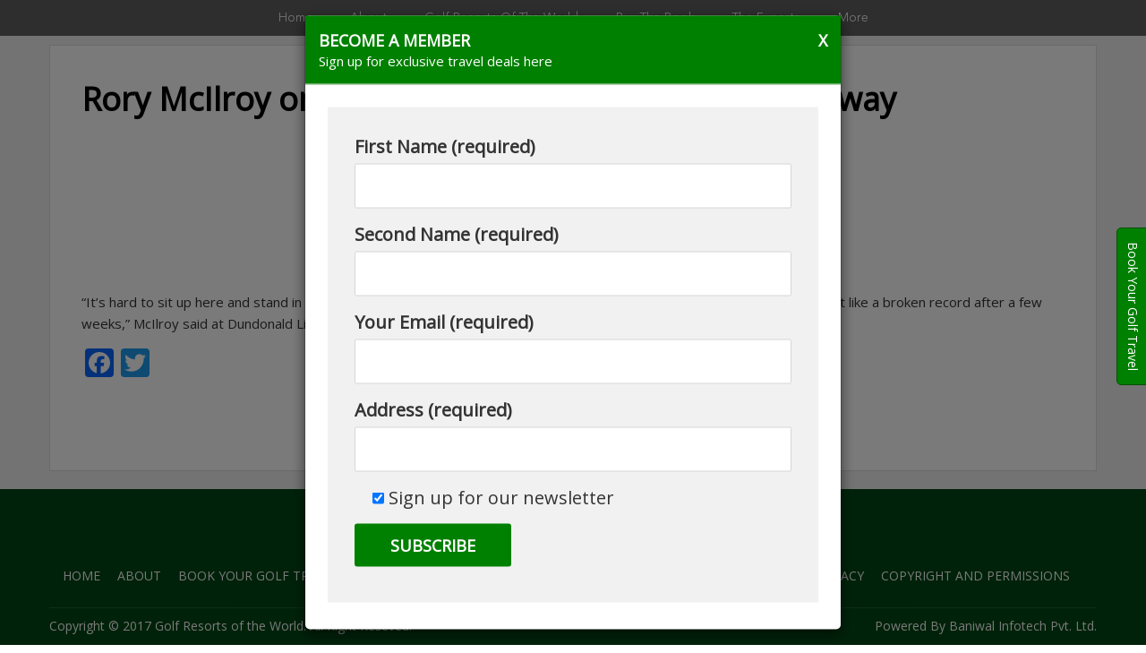

--- FILE ---
content_type: text/html; charset=UTF-8
request_url: https://golfresortsoftheworld.com/blog/the-top-30-courses-in-canada/
body_size: 13118
content:
<!doctype html>
<html lang="en-US">
<head>
	<meta charset="UTF-8">
	<meta name="description" content="Golf Resorts of the World." />
	<meta name="keywords" content="Golf Resorts of the World, golf resorts, luxury travel, golf, travel agent, corporate golf, resorts, golf courses, golf vacations, tee times" />
	<meta name="viewport" content="width=device-width, initial-scale=1">
	<link rel="profile" href="http://gmpg.org/xfn/11">

	<title>Rory McIlroy on recent struggles: I&#8217;m not that far away &#8211; Golf Resorts of the World</title>
<meta name='robots' content='max-image-preview:large' />
<link rel='dns-prefetch' href='//maps.googleapis.com' />
<link rel='dns-prefetch' href='//s.w.org' />
<link rel="alternate" type="application/rss+xml" title="Golf Resorts of the World &raquo; Feed" href="https://golfresortsoftheworld.com/feed/" />
<link rel="alternate" type="application/rss+xml" title="Golf Resorts of the World &raquo; Comments Feed" href="https://golfresortsoftheworld.com/comments/feed/" />
<link rel="alternate" type="application/rss+xml" title="Golf Resorts of the World &raquo; Rory McIlroy on recent struggles: I&#8217;m not that far away Comments Feed" href="https://golfresortsoftheworld.com/blog/the-top-30-courses-in-canada/feed/" />
		<script type="text/javascript">
			window._wpemojiSettings = {"baseUrl":"https:\/\/s.w.org\/images\/core\/emoji\/13.1.0\/72x72\/","ext":".png","svgUrl":"https:\/\/s.w.org\/images\/core\/emoji\/13.1.0\/svg\/","svgExt":".svg","source":{"concatemoji":"https:\/\/golfresortsoftheworld.com\/wp-includes\/js\/wp-emoji-release.min.js?ver=5.8.12"}};
			!function(e,a,t){var n,r,o,i=a.createElement("canvas"),p=i.getContext&&i.getContext("2d");function s(e,t){var a=String.fromCharCode;p.clearRect(0,0,i.width,i.height),p.fillText(a.apply(this,e),0,0);e=i.toDataURL();return p.clearRect(0,0,i.width,i.height),p.fillText(a.apply(this,t),0,0),e===i.toDataURL()}function c(e){var t=a.createElement("script");t.src=e,t.defer=t.type="text/javascript",a.getElementsByTagName("head")[0].appendChild(t)}for(o=Array("flag","emoji"),t.supports={everything:!0,everythingExceptFlag:!0},r=0;r<o.length;r++)t.supports[o[r]]=function(e){if(!p||!p.fillText)return!1;switch(p.textBaseline="top",p.font="600 32px Arial",e){case"flag":return s([127987,65039,8205,9895,65039],[127987,65039,8203,9895,65039])?!1:!s([55356,56826,55356,56819],[55356,56826,8203,55356,56819])&&!s([55356,57332,56128,56423,56128,56418,56128,56421,56128,56430,56128,56423,56128,56447],[55356,57332,8203,56128,56423,8203,56128,56418,8203,56128,56421,8203,56128,56430,8203,56128,56423,8203,56128,56447]);case"emoji":return!s([10084,65039,8205,55357,56613],[10084,65039,8203,55357,56613])}return!1}(o[r]),t.supports.everything=t.supports.everything&&t.supports[o[r]],"flag"!==o[r]&&(t.supports.everythingExceptFlag=t.supports.everythingExceptFlag&&t.supports[o[r]]);t.supports.everythingExceptFlag=t.supports.everythingExceptFlag&&!t.supports.flag,t.DOMReady=!1,t.readyCallback=function(){t.DOMReady=!0},t.supports.everything||(n=function(){t.readyCallback()},a.addEventListener?(a.addEventListener("DOMContentLoaded",n,!1),e.addEventListener("load",n,!1)):(e.attachEvent("onload",n),a.attachEvent("onreadystatechange",function(){"complete"===a.readyState&&t.readyCallback()})),(n=t.source||{}).concatemoji?c(n.concatemoji):n.wpemoji&&n.twemoji&&(c(n.twemoji),c(n.wpemoji)))}(window,document,window._wpemojiSettings);
		</script>
		<style type="text/css">
img.wp-smiley,
img.emoji {
	display: inline !important;
	border: none !important;
	box-shadow: none !important;
	height: 1em !important;
	width: 1em !important;
	margin: 0 .07em !important;
	vertical-align: -0.1em !important;
	background: none !important;
	padding: 0 !important;
}
</style>
	<link rel='stylesheet' id='cnss_font_awesome_css-css'  href='https://golfresortsoftheworld.com/wp-content/plugins/easy-social-icons/css/font-awesome/css/font-awesome.min.css?ver=4.7' type='text/css' media='all' />
<link rel='stylesheet' id='cnss_css-css'  href='https://golfresortsoftheworld.com/wp-content/plugins/easy-social-icons/css/cnss.css?ver=1.0' type='text/css' media='all' />
<link rel='stylesheet' id='pt-cv-public-style-css'  href='https://golfresortsoftheworld.com/wp-content/plugins/content-views-query-and-display-post-page/public/assets/css/cv.css?ver=1.9.9.6' type='text/css' media='all' />
<link rel='stylesheet' id='wp-block-library-css'  href='https://golfresortsoftheworld.com/wp-includes/css/dist/block-library/style.min.css?ver=5.8.12' type='text/css' media='all' />
<link rel='stylesheet' id='contact-form-7-css'  href='https://golfresortsoftheworld.com/wp-content/plugins/contact-form-7/includes/css/styles.css?ver=5.0.1' type='text/css' media='all' />
<link rel='stylesheet' id='fvp-frontend-css'  href='https://golfresortsoftheworld.com/wp-content/plugins/featured-video-plus/styles/frontend.css?ver=2.3.3' type='text/css' media='all' />
<link rel='stylesheet' id='woocommerce-layout-css'  href='//golfresortsoftheworld.com/wp-content/plugins/woocommerce/assets/css/woocommerce-layout.css?ver=3.1.1' type='text/css' media='all' />
<link rel='stylesheet' id='woocommerce-smallscreen-css'  href='//golfresortsoftheworld.com/wp-content/plugins/woocommerce/assets/css/woocommerce-smallscreen.css?ver=3.1.1' type='text/css' media='only screen and (max-width: 768px)' />
<link rel='stylesheet' id='woocommerce-general-css'  href='//golfresortsoftheworld.com/wp-content/plugins/woocommerce/assets/css/woocommerce.css?ver=3.1.1' type='text/css' media='all' />
<link rel='stylesheet' id='newsletter-subscription-css'  href='https://golfresortsoftheworld.com/wp-content/plugins/newsletter/subscription/style.css?ver=5.0.3' type='text/css' media='all' />
<link rel='stylesheet' id='addtoany-css'  href='https://golfresortsoftheworld.com/wp-content/plugins/add-to-any/addtoany.min.css?ver=1.14' type='text/css' media='all' />
<script type='text/javascript' src='https://golfresortsoftheworld.com/wp-includes/js/jquery/jquery.min.js?ver=3.6.0' id='jquery-core-js'></script>
<script type='text/javascript' src='https://golfresortsoftheworld.com/wp-includes/js/jquery/jquery-migrate.min.js?ver=3.3.2' id='jquery-migrate-js'></script>
<script type='text/javascript' src='https://golfresortsoftheworld.com/wp-content/plugins/easy-social-icons/js/cnss.js?ver=1.0' id='cnss_js-js'></script>
<script type='text/javascript' src='https://golfresortsoftheworld.com/wp-content/plugins/add-to-any/addtoany.min.js?ver=1.0' id='addtoany-js'></script>
<script type='text/javascript' src='https://golfresortsoftheworld.com/wp-content/plugins/featured-video-plus/js/jquery.fitvids.min.js?ver=master-2015-08' id='jquery.fitvids-js'></script>
<script type='text/javascript' id='fvp-frontend-js-extra'>
/* <![CDATA[ */
var fvpdata = {"ajaxurl":"https:\/\/golfresortsoftheworld.com\/wp-admin\/admin-ajax.php","nonce":"58cdd03c8d","fitvids":"1","dynamic":"","overlay":"","opacity":"0.75","color":"b","width":"640"};
/* ]]> */
</script>
<script type='text/javascript' src='https://golfresortsoftheworld.com/wp-content/plugins/featured-video-plus/js/frontend.min.js?ver=2.3.3' id='fvp-frontend-js'></script>
<link rel="https://api.w.org/" href="https://golfresortsoftheworld.com/wp-json/" /><link rel="EditURI" type="application/rsd+xml" title="RSD" href="https://golfresortsoftheworld.com/xmlrpc.php?rsd" />
<link rel="wlwmanifest" type="application/wlwmanifest+xml" href="https://golfresortsoftheworld.com/wp-includes/wlwmanifest.xml" /> 
<meta name="generator" content="WordPress 5.8.12" />
<meta name="generator" content="WooCommerce 3.1.1" />
<link rel="canonical" href="https://golfresortsoftheworld.com/blog/the-top-30-courses-in-canada/" />
<link rel='shortlink' href='https://golfresortsoftheworld.com/?p=62' />
<link rel="alternate" type="application/json+oembed" href="https://golfresortsoftheworld.com/wp-json/oembed/1.0/embed?url=https%3A%2F%2Fgolfresortsoftheworld.com%2Fblog%2Fthe-top-30-courses-in-canada%2F" />
<link rel="alternate" type="text/xml+oembed" href="https://golfresortsoftheworld.com/wp-json/oembed/1.0/embed?url=https%3A%2F%2Fgolfresortsoftheworld.com%2Fblog%2Fthe-top-30-courses-in-canada%2F&#038;format=xml" />

<script data-cfasync="false">
window.a2a_config=window.a2a_config||{};a2a_config.callbacks=[];a2a_config.overlays=[];a2a_config.templates={};
(function(d,s,a,b){a=d.createElement(s);b=d.getElementsByTagName(s)[0];a.async=1;a.src="https://static.addtoany.com/menu/page.js";b.parentNode.insertBefore(a,b);})(document,"script");
</script>
<style type="text/css">
		ul.cnss-social-icon li.cn-fa-icon a:hover{opacity: 0.7!important;color:#ffffff!important;}
		</style><style type="text/css">.myfixed { margin:0 auto!important; float:none!important; border:0px!important; background:none!important; max-width:100%!important; }#mysticky-nav { width:100%!important;  position: static;top: -100px;}.wrapfixed { position: fixed!important; top:0px!important; left: 0px!important; margin-top:0px!important;  z-index: 1000; -webkit-transition: 0.5s; -moz-transition: 0.5s; -o-transition: 0.5s; transition: 0.5s; -ms-filter:"progid:DXImageTransform.Microsoft.Alpha(Opacity=90)"; filter: alpha(opacity=90); opacity:.90; background-color: #0a0a0a!important;}@media (max-width: 359px) {.wrapfixed {position: static!important;} }</style><!-- SLP Custom CSS -->
<style type="text/css">
div#map.slp_map {
width:100%;
height:480px;
}
div#slp_tagline {
width:100%;
}
</style>

	<noscript><style>.woocommerce-product-gallery{ opacity: 1 !important; }</style></noscript>
		<style type="text/css">
			.site-title,
		.site-description {
			position: absolute;
			clip: rect(1px, 1px, 1px, 1px);
		}
		</style>
	<link rel="icon" href="https://golfresortsoftheworld.com/wp-content/uploads/2017/09/cropped-Abaco-Club-Darren-Clarke-Busters-Steps-Full-32x32.jpg" sizes="32x32" />
<link rel="icon" href="https://golfresortsoftheworld.com/wp-content/uploads/2017/09/cropped-Abaco-Club-Darren-Clarke-Busters-Steps-Full-192x192.jpg" sizes="192x192" />
<link rel="apple-touch-icon" href="https://golfresortsoftheworld.com/wp-content/uploads/2017/09/cropped-Abaco-Club-Darren-Clarke-Busters-Steps-Full-180x180.jpg" />
<meta name="msapplication-TileImage" content="https://golfresortsoftheworld.com/wp-content/uploads/2017/09/cropped-Abaco-Club-Darren-Clarke-Busters-Steps-Full-270x270.jpg" />
<style>button#responsive-menu-button,
#responsive-menu-container {
    display: none;
    -webkit-text-size-adjust: 100%;
}

@media screen and (max-width: 991px) {

    #responsive-menu-container {
        display: block;
    }

    #responsive-menu-container {
        position: fixed;
        top: 0;
        bottom: 0;
        z-index: 99998;
        padding-bottom: 5px;
        margin-bottom: -5px;
        outline: 1px solid transparent;
        overflow-y: auto;
        overflow-x: hidden;
    }

    #responsive-menu-container .responsive-menu-search-box {
        width: 100%;
        padding: 0 2%;
        border-radius: 2px;
        height: 50px;
        -webkit-appearance: none;
    }

    #responsive-menu-container.push-left,
    #responsive-menu-container.slide-left {
        transform: translateX(-100%);
        -ms-transform: translateX(-100%);
        -webkit-transform: translateX(-100%);
        -moz-transform: translateX(-100%);
    }

    .responsive-menu-open #responsive-menu-container.push-left,
    .responsive-menu-open #responsive-menu-container.slide-left {
        transform: translateX(0);
        -ms-transform: translateX(0);
        -webkit-transform: translateX(0);
        -moz-transform: translateX(0);
    }

    #responsive-menu-container.push-top,
    #responsive-menu-container.slide-top {
        transform: translateY(-100%);
        -ms-transform: translateY(-100%);
        -webkit-transform: translateY(-100%);
        -moz-transform: translateY(-100%);
    }

    .responsive-menu-open #responsive-menu-container.push-top,
    .responsive-menu-open #responsive-menu-container.slide-top {
        transform: translateY(0);
        -ms-transform: translateY(0);
        -webkit-transform: translateY(0);
        -moz-transform: translateY(0);
    }

    #responsive-menu-container.push-right,
    #responsive-menu-container.slide-right {
        transform: translateX(100%);
        -ms-transform: translateX(100%);
        -webkit-transform: translateX(100%);
        -moz-transform: translateX(100%);
    }

    .responsive-menu-open #responsive-menu-container.push-right,
    .responsive-menu-open #responsive-menu-container.slide-right {
        transform: translateX(0);
        -ms-transform: translateX(0);
        -webkit-transform: translateX(0);
        -moz-transform: translateX(0);
    }

    #responsive-menu-container.push-bottom,
    #responsive-menu-container.slide-bottom {
        transform: translateY(100%);
        -ms-transform: translateY(100%);
        -webkit-transform: translateY(100%);
        -moz-transform: translateY(100%);
    }

    .responsive-menu-open #responsive-menu-container.push-bottom,
    .responsive-menu-open #responsive-menu-container.slide-bottom {
        transform: translateY(0);
        -ms-transform: translateY(0);
        -webkit-transform: translateY(0);
        -moz-transform: translateY(0);
    }

    #responsive-menu-container,
    #responsive-menu-container:before,
    #responsive-menu-container:after,
    #responsive-menu-container *,
    #responsive-menu-container *:before,
    #responsive-menu-container *:after {
         box-sizing: border-box;
         margin: 0;
         padding: 0;
    }

    #responsive-menu-container #responsive-menu-search-box,
    #responsive-menu-container #responsive-menu-additional-content,
    #responsive-menu-container #responsive-menu-title {
        padding: 25px 5%;
    }

    #responsive-menu-container #responsive-menu,
    #responsive-menu-container #responsive-menu ul {
        width: 100%;
    }
    #responsive-menu-container #responsive-menu ul.responsive-menu-submenu {
        display: none;
    }

    #responsive-menu-container #responsive-menu ul.responsive-menu-submenu.responsive-menu-submenu-open {
         display: block;
    }

    #responsive-menu-container #responsive-menu ul.responsive-menu-submenu-depth-1 a.responsive-menu-item-link {
        padding-left: 10%;
    }

    #responsive-menu-container #responsive-menu ul.responsive-menu-submenu-depth-2 a.responsive-menu-item-link {
        padding-left: 15%;
    }

    #responsive-menu-container #responsive-menu ul.responsive-menu-submenu-depth-3 a.responsive-menu-item-link {
        padding-left: 20%;
    }

    #responsive-menu-container #responsive-menu ul.responsive-menu-submenu-depth-4 a.responsive-menu-item-link {
        padding-left: 25%;
    }

    #responsive-menu-container #responsive-menu ul.responsive-menu-submenu-depth-5 a.responsive-menu-item-link {
        padding-left: 30%;
    }

    #responsive-menu-container li.responsive-menu-item {
        width: 100%;
        list-style: none;
    }

    #responsive-menu-container li.responsive-menu-item a {
        width: 100%;
        display: block;
        text-decoration: none;
        padding: 0 5%;
        position: relative;
    }

    #responsive-menu-container li.responsive-menu-item a .fa {
        margin-right: 15px;
    }

    #responsive-menu-container li.responsive-menu-item a .responsive-menu-subarrow {
        position: absolute;
        top: 0;
        bottom: 0;
        text-align: center;
        overflow: hidden;
    }

    #responsive-menu-container li.responsive-menu-item a .responsive-menu-subarrow  .fa {
        margin-right: 0;
    }

    button#responsive-menu-button .responsive-menu-button-icon-inactive {
        display: none;
    }

    button#responsive-menu-button {
        z-index: 99999;
        display: none;
        overflow: hidden;
        outline: none;
    }

    button#responsive-menu-button img {
        max-width: 100%;
    }

    .responsive-menu-label {
        display: inline-block;
        font-weight: 600;
        margin: 0 5px;
        vertical-align: middle;
    }

    .responsive-menu-label .responsive-menu-button-text-open {
        display: none;
    }

    .responsive-menu-accessible {
        display: inline-block;
    }

    .responsive-menu-accessible .responsive-menu-box {
        display: inline-block;
        vertical-align: middle;
    }

    .responsive-menu-label.responsive-menu-label-top,
    .responsive-menu-label.responsive-menu-label-bottom
    {
        display: block;
        margin: 0 auto;
    }

    button#responsive-menu-button {
        padding: 0 0;
        display: inline-block;
        cursor: pointer;
        transition-property: opacity, filter;
        transition-duration: 0.15s;
        transition-timing-function: linear;
        font: inherit;
        color: inherit;
        text-transform: none;
        background-color: transparent;
        border: 0;
        margin: 0;
        overflow: visible;
    }

    .responsive-menu-box {
        width: 25px;
        height: 19px;
        display: inline-block;
        position: relative;
    }

    .responsive-menu-inner {
        display: block;
        top: 50%;
        margin-top: -1.5px;
    }

    .responsive-menu-inner,
    .responsive-menu-inner::before,
    .responsive-menu-inner::after {
         width: 25px;
         height: 3px;
         background-color: #ffffff;
         border-radius: 4px;
         position: absolute;
         transition-property: transform;
         transition-duration: 0.15s;
         transition-timing-function: ease;
    }

    .responsive-menu-open .responsive-menu-inner,
    .responsive-menu-open .responsive-menu-inner::before,
    .responsive-menu-open .responsive-menu-inner::after {
        background-color: #ffffff;
    }

    button#responsive-menu-button:hover .responsive-menu-inner,
    button#responsive-menu-button:hover .responsive-menu-inner::before,
    button#responsive-menu-button:hover .responsive-menu-inner::after,
    button#responsive-menu-button:hover .responsive-menu-open .responsive-menu-inner,
    button#responsive-menu-button:hover .responsive-menu-open .responsive-menu-inner::before,
    button#responsive-menu-button:hover .responsive-menu-open .responsive-menu-inner::after,
    button#responsive-menu-button:focus .responsive-menu-inner,
    button#responsive-menu-button:focus .responsive-menu-inner::before,
    button#responsive-menu-button:focus .responsive-menu-inner::after,
    button#responsive-menu-button:focus .responsive-menu-open .responsive-menu-inner,
    button#responsive-menu-button:focus .responsive-menu-open .responsive-menu-inner::before,
    button#responsive-menu-button:focus .responsive-menu-open .responsive-menu-inner::after {
        background-color: #ffffff;
    }

    .responsive-menu-inner::before,
    .responsive-menu-inner::after {
         content: "";
         display: block;
    }

    .responsive-menu-inner::before {
         top: -8px;
    }

    .responsive-menu-inner::after {
         bottom: -8px;
    }

            .responsive-menu-boring .responsive-menu-inner,
.responsive-menu-boring .responsive-menu-inner::before,
.responsive-menu-boring .responsive-menu-inner::after {
    transition-property: none;
}

.responsive-menu-boring.is-active .responsive-menu-inner {
    transform: rotate(45deg);
}

.responsive-menu-boring.is-active .responsive-menu-inner::before {
    top: 0;
    opacity: 0;
}

.responsive-menu-boring.is-active .responsive-menu-inner::after {
    bottom: 0;
    transform: rotate(-90deg);
}    
    button#responsive-menu-button {
        width: 35px;
        height: 35px;
        position: absolute;
        top: 3px;
        right: 5%;
                    background: #000000
            }

            .responsive-menu-open button#responsive-menu-button {
            background: #000000
        }
    
            .responsive-menu-open button#responsive-menu-button:hover,
        .responsive-menu-open button#responsive-menu-button:focus,
        button#responsive-menu-button:hover,
        button#responsive-menu-button:focus {
            background: #000000
        }
    
    button#responsive-menu-button .responsive-menu-box {
        color: #ffffff;
    }

    .responsive-menu-open button#responsive-menu-button .responsive-menu-box {
        color: #ffffff;
    }

    .responsive-menu-label {
        color: #ffffff;
        font-size: 14px;
        line-height: 13px;
            }

    button#responsive-menu-button {
        display: inline-block;
        transition: transform 0.5s, background-color 0.5s;
    }

            html.responsive-menu-open {
            cursor: pointer;
        }

        #responsive-menu-container {
            cursor: initial;
        }
    
    
    #responsive-menu-container {
        width: 75%;
        left: 0;
        transition: transform 0.5s;
        text-align: left;
                                            background: #008000;
            }

    #responsive-menu-container #responsive-menu-wrapper {
        background: #008000;
    }

    #responsive-menu-container #responsive-menu-additional-content {
        color: #ffffff;
    }

    #responsive-menu-container .responsive-menu-search-box {
        background: #ffffff;
        border: 2px solid #dadada;
        color: #333333;
    }

    #responsive-menu-container .responsive-menu-search-box:-ms-input-placeholder {
        color: #c7c7cd;
    }

    #responsive-menu-container .responsive-menu-search-box::-webkit-input-placeholder {
        color: #c7c7cd;
    }

    #responsive-menu-container .responsive-menu-search-box:-moz-placeholder {
        color: #c7c7cd;
        opacity: 1;
    }

    #responsive-menu-container .responsive-menu-search-box::-moz-placeholder {
        color: #c7c7cd;
        opacity: 1;
    }

    #responsive-menu-container .responsive-menu-item-link,
    #responsive-menu-container #responsive-menu-title,
    #responsive-menu-container .responsive-menu-subarrow {
        transition: background-color 0.5s, border-color 0.5s, color 0.5s;
    }

    #responsive-menu-container #responsive-menu-title {
        background-color: #212121;
        color: #ffffff;
        font-size: 13px;
    }

    #responsive-menu-container #responsive-menu-title a {
        color: #ffffff;
        font-size: 13px;
        text-decoration: none;
    }

    #responsive-menu-container #responsive-menu-title a:hover {
        color: #ffffff;
    }

    #responsive-menu-container #responsive-menu-title:hover {
        background-color: #212121;
        color: #ffffff;
    }

    #responsive-menu-container #responsive-menu-title:hover a {
        color: #ffffff;
    }

    #responsive-menu-container #responsive-menu-title #responsive-menu-title-image {
        display: inline-block;
        vertical-align: middle;
        margin-right: 15px;
    }

    #responsive-menu-container #responsive-menu > li.responsive-menu-item:first-child > a {
        border-top: 1px solid #212121;
    }

    #responsive-menu-container #responsive-menu li.responsive-menu-item .responsive-menu-item-link {
        font-size: 13px;
    }

    #responsive-menu-container #responsive-menu li.responsive-menu-item a {
        line-height: 40px;
        border-bottom: 1px solid #212121;
        color: #ffffff;
        background-color: #008000;
    }

    #responsive-menu-container #responsive-menu li.responsive-menu-item a:hover {
        color: #ffffff;
        background-color: #818f2e;
        border-color: #212121;
    }

    #responsive-menu-container #responsive-menu li.responsive-menu-item a:hover .responsive-menu-subarrow {
        color: #ffffff;
        border-color: #3f3f3f;
        background-color: #3f3f3f;
    }

    #responsive-menu-container #responsive-menu li.responsive-menu-item a .responsive-menu-subarrow {
        right: 0;
        height: 40px;
        line-height: 40px;
        width: 40px;
        color: #ffffff;
        border-left: 1px solid #212121;
        background-color: #212121;
    }

    #responsive-menu-container #responsive-menu li.responsive-menu-item a .responsive-menu-subarrow.responsive-menu-subarrow-active {
        color: #ffffff;
        border-color: #212121;
        background-color: #212121;
    }

    #responsive-menu-container #responsive-menu li.responsive-menu-item a .responsive-menu-subarrow.responsive-menu-subarrow-active:hover {
        color: #ffffff;
        border-color: #3f3f3f;
        background-color: #3f3f3f;
    }

    #responsive-menu-container #responsive-menu li.responsive-menu-item a .responsive-menu-subarrow:hover {
        color: #ffffff;
        border-color: #3f3f3f;
        background-color: #3f3f3f;
    }

    #responsive-menu-container #responsive-menu li.responsive-menu-current-item > .responsive-menu-item-link {
        background-color: #5e6d09;
        color: #ffffff;
        border-color: #212121;
    }

    #responsive-menu-container #responsive-menu li.responsive-menu-current-item > .responsive-menu-item-link:hover {
        background-color: #5e6d09;
        color: #ffffff;
        border-color: #3f3f3f;
    }

    
            .menu_baner {
            display: none !important;
        }
    }</style><script>jQuery(document).ready(function($) {

    var ResponsiveMenu = {
        trigger: '#responsive-menu-button',
        animationSpeed: 500,
        breakpoint: 991,
        pushButton: 'off',
        animationType: 'slide',
        animationSide: 'left',
        pageWrapper: '',
        isOpen: false,
        triggerTypes: 'click',
        activeClass: 'is-active',
        container: '#responsive-menu-container',
        openClass: 'responsive-menu-open',
        accordion: 'off',
        activeArrow: '▲',
        inactiveArrow: '▼',
        wrapper: '#responsive-menu-wrapper',
        closeOnBodyClick: 'on',
        closeOnLinkClick: 'off',
        itemTriggerSubMenu: 'off',
        linkElement: '.responsive-menu-item-link',
        openMenu: function() {
            $(this.trigger).addClass(this.activeClass);
            $('html').addClass(this.openClass);
            $('.responsive-menu-button-icon-active').hide();
            $('.responsive-menu-button-icon-inactive').show();
            this.setButtonTextOpen();
            this.setWrapperTranslate();
            this.isOpen = true;
        },
        closeMenu: function() {
            $(this.trigger).removeClass(this.activeClass);
            $('html').removeClass(this.openClass);
            $('.responsive-menu-button-icon-inactive').hide();
            $('.responsive-menu-button-icon-active').show();
            this.setButtonText();
            this.clearWrapperTranslate();
            this.isOpen = false;
        },
        setButtonText: function() {
            if($('.responsive-menu-button-text-open').length > 0 && $('.responsive-menu-button-text').length > 0) {
                $('.responsive-menu-button-text-open').hide();
                $('.responsive-menu-button-text').show();
            }
        },
        setButtonTextOpen: function() {
            if($('.responsive-menu-button-text').length > 0 && $('.responsive-menu-button-text-open').length > 0) {
                $('.responsive-menu-button-text').hide();
                $('.responsive-menu-button-text-open').show();
            }
        },
        triggerMenu: function() {
            this.isOpen ? this.closeMenu() : this.openMenu();
        },
        triggerSubArrow: function(subarrow) {
            var sub_menu = $(subarrow).parent().next('.responsive-menu-submenu');
            var self = this;
            if(this.accordion == 'on') {
                /* Get Top Most Parent and the siblings */
                var top_siblings = sub_menu.parents('.responsive-menu-item-has-children').last().siblings('.responsive-menu-item-has-children');
                var first_siblings = sub_menu.parents('.responsive-menu-item-has-children').first().siblings('.responsive-menu-item-has-children');
                /* Close up just the top level parents to key the rest as it was */
                top_siblings.children('.responsive-menu-submenu').slideUp(200, 'linear').removeClass('responsive-menu-submenu-open');
                /* Set each parent arrow to inactive */
                top_siblings.each(function() {
                    $(this).find('.responsive-menu-subarrow').first().html(self.inactiveArrow);
                    $(this).find('.responsive-menu-subarrow').first().removeClass('responsive-menu-subarrow-active');
                });
                /* Now Repeat for the current item siblings */
                first_siblings.children('.responsive-menu-submenu').slideUp(200, 'linear').removeClass('responsive-menu-submenu-open');
                first_siblings.each(function() {
                    $(this).find('.responsive-menu-subarrow').first().html(self.inactiveArrow);
                    $(this).find('.responsive-menu-subarrow').first().removeClass('responsive-menu-subarrow-active');
                });
            }
            if(sub_menu.hasClass('responsive-menu-submenu-open')) {
                sub_menu.slideUp(200, 'linear').removeClass('responsive-menu-submenu-open');
                $(subarrow).html(this.inactiveArrow);
                $(subarrow).removeClass('responsive-menu-subarrow-active');
            } else {
                sub_menu.slideDown(200, 'linear').addClass('responsive-menu-submenu-open');
                $(subarrow).html(this.activeArrow);
                $(subarrow).addClass('responsive-menu-subarrow-active');
            }
        },
        menuHeight: function() {
            return $(this.container).height();
        },
        menuWidth: function() {
            return $(this.container).width();
        },
        wrapperHeight: function() {
            return $(this.wrapper).height();
        },
        setWrapperTranslate: function() {
            switch(this.animationSide) {
                case 'left':
                    translate = 'translateX(' + this.menuWidth() + 'px)'; break;
                case 'right':
                    translate = 'translateX(-' + this.menuWidth() + 'px)'; break;
                case 'top':
                    translate = 'translateY(' + this.wrapperHeight() + 'px)'; break;
                case 'bottom':
                    translate = 'translateY(-' + this.menuHeight() + 'px)'; break;
            }
            if(this.animationType == 'push') {
                $(this.pageWrapper).css({'transform':translate});
                $('html, body').css('overflow-x', 'hidden');
            }
            if(this.pushButton == 'on') {
                $('#responsive-menu-button').css({'transform':translate});
            }
        },
        clearWrapperTranslate: function() {
            var self = this;
            if(this.animationType == 'push') {
                $(this.pageWrapper).css({'transform':''});
                setTimeout(function() {
                    $('html, body').css('overflow-x', '');
                }, self.animationSpeed);
            }
            if(this.pushButton == 'on') {
                $('#responsive-menu-button').css({'transform':''});
            }
        },
        init: function() {
            var self = this;
            $(this.trigger).on(this.triggerTypes, function(e){
                e.stopPropagation();
                self.triggerMenu();
            });
            $(this.trigger).mouseup(function(){
                $(self.trigger).blur();
            });
            $('.responsive-menu-subarrow').on('click', function(e) {
                e.preventDefault();
                e.stopPropagation();
                self.triggerSubArrow(this);
            });
            $(window).resize(function() {
                if($(window).width() > self.breakpoint) {
                    if(self.isOpen){
                        self.closeMenu();
                    }
                } else {
                    if($('.responsive-menu-open').length>0){
                        self.setWrapperTranslate();
                    }
                }
            });
            if(this.closeOnLinkClick == 'on') {
                $(this.linkElement).on('click', function(e) {
                    e.preventDefault();
                    /* Fix for when close menu on parent clicks is on */
                    if(self.itemTriggerSubMenu == 'on' && $(this).is('.responsive-menu-item-has-children > ' + self.linkElement)) {
                        return;
                    }
                    old_href = $(this).attr('href');
                    old_target = typeof $(this).attr('target') == 'undefined' ? '_self' : $(this).attr('target');
                    if(self.isOpen) {
                        if($(e.target).closest('.responsive-menu-subarrow').length) {
                            return;
                        }
                        self.closeMenu();
                        setTimeout(function() {
                            window.open(old_href, old_target);
                        }, self.animationSpeed);
                    }
                });
            }
            if(this.closeOnBodyClick == 'on') {
                $(document).on('click', 'body', function(e) {
                    if(self.isOpen) {
                        if($(e.target).closest('#responsive-menu-container').length || $(e.target).closest('#responsive-menu-button').length) {
                            return;
                        }
                    }
                    self.closeMenu();
                });
            }
            if(this.itemTriggerSubMenu == 'on') {
                $('.responsive-menu-item-has-children > ' + this.linkElement).on('click', function(e) {
                    e.preventDefault();
                    self.triggerSubArrow($(this).children('.responsive-menu-subarrow').first());
                });
            }
        }
    };
    ResponsiveMenu.init();
});</script>		<style type="text/css" id="wp-custom-css">
			form.wpcf7-form label {
    width: 100%;
}
.entry-content h4{width:100%;}
form.wpcf7-form span.mc4wp-checkbox.mc4wp-checkbox-contact-form-7 {
    visibility: hidden;
}
form.wpcf7-form input.wpcf7-form-control.wpcf7-submit {
    background: #008000;
    padding: 15px 40px;
    font-size: 18px;
    color: #fff;
    text-transform: uppercase;
    border: none;
    font-weight: bold;
}
form.wpcf7-form {
    background: #f1f1f1;
    float: left;
    width: 100%;
    padding: 30px;
}
form.wpcf7-form label span.wpcf7-form-control-wrap {
    float: left;
    width: 100%;
}
form.wpcf7-form label span.wpcf7-form-control-wrap input {
    background: #fff;
    padding: 10px;
    height: inherit;
}
form.wpcf7-form span.wpcf7-list-item.first.last {
    margin-left: 0px;
    margin-bottom: 10px;
}


/**** 10-11-2021 ******/

#newsletter_popup {
    top: 50%;
    transform: translateY(-50%);
    display: block;
    z-index: 999;
    background: #0009 !important;
    height: 100%;
    opacity: 1 !important;
    position: fixed !important;

}
#newsletter_popup .modal-dialog {
    width: 600px;
    margin: 0px auto;
    position: absolute;
    top: 50%;
    left: 50%;
    transform: translate(-50%, -50%) !important;
}
#newsletter_popup .modal-body {
    padding: 50px 35px;
    display: inline-block;
}

div#newsletter_popup {
    opacity: 1 !important;
    background: rgb(0 0 0 / 52%) !important;
    height: 100% !important;
    margin: 0;
}
div#newsletter_popup .modal-body {
    display: inline-block;
}
div#newsletter_popup .modal-dialog {
    position: absolute;
    left: 50%;
    top: 50%;
    transform: translate(-50%, -50%);
    margin: 0;
	max-width:600px;
width:100%;
}
div#newsletter_popup div#close_ad {
    position: absolute;
    width: auto;
    right: 15px;
    font-size: 18px;
    font-weight: bold;
    z-index: 999;
    cursor: pointer;
}
#newsletter_popup .modal-title span {
    display: block;
    font-size: 15px !important;
    text-transform: none;
}
#newsletter_popup .modal-body {
    padding: 25px !important;
}
form.wpcf7-form span.mc4wp-checkbox.mc4wp-checkbox-contact-form-7 {
    visibility: hidden;
    height: 0 !important;
    position: absolute;
}

form.wpcf7-form label span.wpcf7-form-control-wrap input, form.wpcf7-form label span.wpcf7-form-control-wrap select {
    background: #fff;
    padding: 10px;
    height: inherit;
    width: 100%;
    margin-top: 5px;
}
form.wpcf7-form span.wpcf7-list-item.first.last input[type="checkbox"] {
    display: none;
}

@media(max-width:592px){
	div#newsletter_popup .modal-dialog {
    position: absolute;
    left: 0;
    top: 50%;
    transform: translate(10px, -50%) !important;
    margin: 0;
    width: 80%;
}
	form.wpcf7-form label{font-size:15px !important;}
	.home .header_top_sections .logo a h1{font-size:24px !important;}	
	.home .header_top_sections .logo a span{padding-top:0px !important; font-size:16px !important;}
}		</style>
			<link href="https://golfresortsoftheworld.com/wp-content/themes/golf_resorts/css/media.css" rel="stylesheet">
	<link href="https://golfresortsoftheworld.com/wp-content/themes/golf_resorts/style.css?ver=1769912839" rel="stylesheet">
	<link href="https://golfresortsoftheworld.com/wp-content/themes/golf_resorts/css/bootstrap.min.css" rel="stylesheet">
	<link href="https://golfresortsoftheworld.com/wp-content/themes/golf_resorts/css/jquery.bxslider.min.css" rel="stylesheet">
	<link href="https://golfresortsoftheworld.com/wp-content/themes/golf_resorts/css/font-awesome.css" rel="stylesheet">
	<link href="https://golfresortsoftheworld.com/wp-content/themes/golf_resorts/css/font-awesome.min.css" rel="stylesheet">
	<link href="https://golfresortsoftheworld.com/wp-content/themes/golf_resorts/css/owl.carousel.css" rel="stylesheet">
    <link href="https://golfresortsoftheworld.com/wp-content/themes/golf_resorts/css/owl.theme.css" rel="stylesheet">
    <link href="https://golfresortsoftheworld.com/wp-content/themes/golf_resorts/fonts/stylesheet.css" rel="stylesheet">
	<link href="https://fonts.googleapis.com/css?family=Roboto:100,100i,300,300i,400,400i,500,500i,700,700i,900,900i" rel="stylesheet">
    <script src="https://ajax.googleapis.com/ajax/libs/jquery/1.12.4/jquery.min.js"></script>
    <script src="https://golfresortsoftheworld.com/wp-content/themes/golf_resorts/js/bootstrap.min.js"></script>
    <script src="https://golfresortsoftheworld.com/wp-content/themes/golf_resorts/js/owl.carousel.js"></script>
    <script src="https://golfresortsoftheworld.com/wp-content/themes/golf_resorts/js/jquery.fitvids.js"></script>  
    <script src="https://golfresortsoftheworld.com/wp-content/themes/golf_resorts/js/jquery.bxslider.min.js"></script> 
    <!-- <script src="http://maps.googleapis.com/maps/api/js?sensor=false&amp;libraries=places"></script> -->

     <script type="text/javascript" src="//maps.google.com/maps/api/js?key=AIzaSyBHVOGPQCpNTYCRJ_QI5COkq_H-qcJv3DM"></script>
    
    
    
   
    <!-- <script src="https://golfresortsoftheworld.com/wp-content/themes/golf_resorts/js/jquery-1.9.1.min.js"></script> -->
    <script>
    $(document).ready(function() {
    	$('.bxslider').bxSlider({
		  video: true,
		  // auto: true,
		  pagerCustom: '#bx-pager',
		  useCSS: false
		});
		$('.bxslider-thumb').bxSlider({
		  auto: true,
		  minSlides: 1,
  		  maxSlides: 4,
  		  slideWidth: 252
		});
    $("#owl-demo").owlCarousel({
      //autoPlay: 3000,
      items : 3,
      autoPlay: false,
      navigation : true,
      pagination : false,
      itemsDesktop : [1199,2],
      itemsDesktopSmall : [991,1],
      itemsTablet: [600,1],
      itemsMobile : [240, 1]
      });
    $("#feature-review").owlCarousel({
      //autoPlay: 3000,
      items : 1,
      autoPlay: false,
      navigation : false,
      pagination : false,
      scrollPerPage:false,
      mouseDrag:false,
      touchDrag:false,
      itemsDesktop : [1199,1],
      itemsDesktopSmall : [979,1],
      itemsTablet: [600,1],
      itemsMobile : [240, 1]
      });
	$("#owl-demo1").owlCarousel({
      //autoPlay: 3000,
      items : 1,
      autoPlay: false,
      navigation : false,
      pagination : false,
      itemsDesktop : [1199,1],
      itemsDesktopSmall : [979,1],
      itemsTablet: [600,1],
      itemsMobile : [240, 1]
      });

	$("#owl-demo2").owlCarousel({
      //autoPlay: 3000,
      items :2,
      navigation : true,
      pagination : false,
      itemsDesktop : [1199,2],
      itemsDesktopSmall : [991,1],
       itemsTablet: [600,1],
      itemsMobile : [240, 1]
      });
});
    
    </script>

    <script async src="https://www.googletagmanager.com/gtag/js?id=UA-103655587-2"></script>
	<script>
	  window.dataLayer = window.dataLayer || [];
	  function gtag(){dataLayer.push(arguments);}
	  gtag('js', new Date());

	  gtag('config', 'UA-103655587-2');
	</script>

   
</head>

<body class="blog-template-default single single-blog postid-62 responsive-menu-slide-left">
<div id="page" class="site">
	<a class="skip-link screen-reader-text" href="#content">Skip to content</a>
	<div class="mobile-menu">
		<div class="container">
			<ul class="header-social-icon">
				<li><a href="https://www.facebook.com/golfresortsoftheworld/" target="_blank"><i class="fa fa-facebook"></i></a></li>
				<li><a href="https://www.instagram.com/golfresortsoftheworld/" target="_blank"><i class="fa fa-instagram"></i></a></li>
				<li><a href="https://twitter.com/GolfResortDeals" target="_blank"><i class="fa fa-twitter"></i></a></li>
			</ul>
		</div>
	</div>
	<div class="header_top_sections">
	<div class="menu_baner">
	<div class="container-fluid">	
	<div class="row">	
	<nav id="site-navigation" class="main-navigation">
			<div class="menu-main-menu-container"><ul id="menu-main-menu" class="menu"><li id="menu-item-45" class="menu-item menu-item-type-post_type menu-item-object-page menu-item-home menu-item-45"><a href="https://golfresortsoftheworld.com/">Home</a></li>
<li id="menu-item-577" class="menu-item menu-item-type-post_type menu-item-object-page menu-item-577"><a href="https://golfresortsoftheworld.com/about-us/">About</a></li>
<li id="menu-item-43" class="menu-item menu-item-type-post_type menu-item-object-page menu-item-43"><a href="https://golfresortsoftheworld.com/the-worlds-top-resorts/">Golf Resorts of the World</a></li>
<li id="menu-item-40" class="menu-item menu-item-type-post_type menu-item-object-page menu-item-40"><a href="https://golfresortsoftheworld.com/buy-the-book/">Buy the Book</a></li>
<li id="menu-item-41" class="menu-item menu-item-type-post_type menu-item-object-page menu-item-41"><a href="https://golfresortsoftheworld.com/the-experts/">The Experts</a></li>
<li id="menu-item-98" class="menu-item menu-item-type-custom menu-item-object-custom menu-item-has-children menu-item-98"><a href="#">More</a>
<ul class="sub-menu">
	<li id="menu-item-116" class="menu-item menu-item-type-post_type menu-item-object-page menu-item-116"><a href="https://golfresortsoftheworld.com/events/">Corporate Events</a></li>
	<li id="menu-item-1238" class="menu-item menu-item-type-post_type menu-item-object-page menu-item-1238"><a href="https://golfresortsoftheworld.com/review/">Reviews</a></li>
	<li id="menu-item-184" class="menu-item menu-item-type-post_type menu-item-object-page menu-item-184"><a href="https://golfresortsoftheworld.com/videos/">Videos</a></li>
	<li id="menu-item-548" class="menu-item menu-item-type-post_type menu-item-object-page menu-item-548"><a href="https://golfresortsoftheworld.com/play/">Play</a></li>
	<li id="menu-item-1834" class="menu-item menu-item-type-custom menu-item-object-custom menu-item-1834"><a href="https://golfresortsoftheworld.com/dineandwine/">Dine and Wine</a></li>
	<li id="menu-item-2092" class="menu-item menu-item-type-taxonomy menu-item-object-category current-blog-ancestor current-menu-parent current-blog-parent menu-item-has-children menu-item-2092"><a href="https://golfresortsoftheworld.com/category/blog/">Experience</a>
	<ul class="sub-menu">
		<li id="menu-item-2093" class="menu-item menu-item-type-post_type menu-item-object-blog menu-item-2093"><a href="https://golfresortsoftheworld.com/blog/hamilton-island-golf-club/">Hamilton Island Golf Club: Sun, sand, and sweet swings</a></li>
	</ul>
</li>
	<li id="menu-item-111" class="menu-item menu-item-type-post_type menu-item-object-page menu-item-111"><a href="https://golfresortsoftheworld.com/relax/">Relax</a></li>
</ul>
</li>
</ul></div>		</nav><!-- #site-navigation -->
	</div>
	</div>	
	</div>

	<div class="logo">
		<a href="https://golfresortsoftheworld.com/" rel="home"><h1>Golf Resorts of the World</h1><span>A Guide to the World's Top Golf Resorts and Courses</span></a>
	</div>
	
	</div>
	<div class="slider_arrow">
	<a href="#" class="hover_arrow_slider"><i class="fa fa-chevron-down" aria-hidden="true"></i></a>
	<a data-scroll data-options="easing: easeInQuad" href="#bazinga" class="arrow_mover">
	<img src="https://golfresortsoftheworld.com/wp-content/themes/golf_resorts/images/scrolldown.gif" alt=""></a>
	</div>

	<header id="masthead" class="site-header">
		<div class="site-branding">
							<p class="site-title"><a href="https://golfresortsoftheworld.com/" rel="home">Golf Resorts of the World</a></p>
					</div><!-- .site-branding -->

	
	</header><!-- #masthead -->

	<div id="content" class="site-content">

<!-- <div class="inner_page_banner" style="background: url() no-repeat center center; background-size: 100%;">
	<div class="container">
		<h1></h1>
	</div>
</div>
 -->
<div class="maine_innerpage">


	
<div class="container">
<div class="row">
<div class="maine_innerpage_inner">

	<div class="inner_page_banner-1">
		<h1>Rory McIlroy on recent struggles: I'm not that far away</h1>
	</div>
	<div id="primary" class="content-area">
		<main id="main" class="site-main">
				
<article id="post-62" class="post-62 blog type-blog status-publish has-post-thumbnail hentry category-blog">
	<div class="col-md-12 col-sm-12 col-xs-12 text-center">
		<div class="post-img">
			<img width="145" height="145" src="https://golfresortsoftheworld.com/wp-content/uploads/2017/07/most_viewed_img2-1.png" class="attachment-post-thumbnail size-post-thumbnail wp-post-image" alt="" loading="lazy" />		</div>
	</div>
	<div class="col-md-12 col-sm-12 col-xs-12">
		<header class="entry-header">
			<h1 class="entry-title">Rory McIlroy on recent struggles: I&#8217;m not that far away</h1>		</header>
		<div class="clearfix"></div>
		<div class="entry-content">

		<p>&#8220;It&#8217;s hard to sit up here and stand in front of a camera every single time and say to you guys it&#8217;s close, because I sound a bit like a broken record after a few weeks,&#8221; McIlroy said at Dundonald Links. &#8220;But really, it&#8217;s not far away.</p>
<div class="addtoany_share_save_container addtoany_content addtoany_content_bottom"><div class="a2a_kit a2a_kit_size_32 addtoany_list" data-a2a-url="https://golfresortsoftheworld.com/blog/the-top-30-courses-in-canada/" data-a2a-title="Rory McIlroy on recent struggles: I’m not that far away"><a class="a2a_button_facebook" href="https://www.addtoany.com/add_to/facebook?linkurl=https%3A%2F%2Fgolfresortsoftheworld.com%2Fblog%2Fthe-top-30-courses-in-canada%2F&amp;linkname=Rory%20McIlroy%20on%20recent%20struggles%3A%20I%E2%80%99m%20not%20that%20far%20away" title="Facebook" rel="nofollow noopener" target="_blank"></a><a class="a2a_button_twitter" href="https://www.addtoany.com/add_to/twitter?linkurl=https%3A%2F%2Fgolfresortsoftheworld.com%2Fblog%2Fthe-top-30-courses-in-canada%2F&amp;linkname=Rory%20McIlroy%20on%20recent%20struggles%3A%20I%E2%80%99m%20not%20that%20far%20away" title="Twitter" rel="nofollow noopener" target="_blank"></a></div></div>	</div><!-- .entry-content -->
	

	

	
</article><!-- #post-62 -->


<div class="col-md-12"><ul class="text-center list-inline review-bottom-btn"><li><a href="https://golfresortsoftheworld.com/buy-the-book/" class="btn btn-book btn-danger">Buy the Book</a></li><li><a href="https://golfresortsoftheworld.com/book-your-golf-travel/" class="btn btn-book btn-success"> Book Your Trip</a></li></ul>
</div>

	<nav class="navigation post-navigation" role="navigation" aria-label="Posts">
		<h2 class="screen-reader-text">Post navigation</h2>
		<div class="nav-links"><div class="nav-next"><a href="https://golfresortsoftheworld.com/blog/the-top-30-courses-in-canada-2/" rel="next">Don&#8217;t tell Brittany Lang, but it&#8217;s really, really hard to defend a U.S. Women&#8217;s Open title.</a></div></div>
	</nav>
		</main><!-- #main -->
	</div><!-- #primary -->

	


</div>
</div>
</div>


</div>



  </div><!-- #content -->
<a href="https://golfresortsoftheworld.com/book-your-golf-travel/" class="book-golf">Book Your Golf Travel</a>
  <footer id="colophon" class="site-footer">
  <div class="maine_footer_sections"> 
  <div class="container">
  <div class="row">
  <div class="footer_socials"><ul id="" class="cnss-social-icon " style="text-align:center;"><li class="cn-fa-facebook cn-fa-icon " style="display:inline-block;"><a class="cnss-facebook" target="_blank" href="https://www.facebook.com/golfresortsoftheworld/" title="Facebook" style="width:36px;height:36px;padding:6px;margin:8px;color: #ffffff;border-radius: 50%;"><i title="Facebook" style="font-size:24px;" class="fa fa-facebook"></i></a></li><li class="cn-fa-twitter cn-fa-icon " style="display:inline-block;"><a class="cnss-twitter" target="_blank" href="https://twitter.com/GolfResortDeals" title="Twitter" style="width:36px;height:36px;padding:6px;margin:8px;color: #ffffff;border-radius: 50%;"><i title="Twitter" style="font-size:24px;" class="fa fa-twitter"></i></a></li><li class="cn-fa-instagram cn-fa-icon " style="display:inline-block;"><a class="cnss-instagram" target="_blank" href="https://www.instagram.com/golfresortsoftheworld/" title="Instagram" style="width:36px;height:36px;padding:6px;margin:8px;color: #ffffff;border-radius: 50%;"><i title="Instagram" style="font-size:24px;" class="fa fa-instagram"></i></a></li></ul></div>
  <div class="footer_menu">
    <div class="menu-footer-menu-container"><ul id="menu-footer-menu" class="menu"><li id="menu-item-17" class="menu-item menu-item-type-post_type menu-item-object-page menu-item-home menu-item-17"><a href="https://golfresortsoftheworld.com/">Home</a></li>
<li id="menu-item-18" class="menu-item menu-item-type-post_type menu-item-object-page menu-item-18"><a href="https://golfresortsoftheworld.com/about-us/">About</a></li>
<li id="menu-item-19" class="menu-item menu-item-type-post_type menu-item-object-page menu-item-19"><a href="https://golfresortsoftheworld.com/book-your-golf-travel/">Book your Golf Travel</a></li>
<li id="menu-item-20" class="menu-item menu-item-type-post_type menu-item-object-page menu-item-20"><a href="https://golfresortsoftheworld.com/buy-the-book/">Buy the Book</a></li>
<li id="menu-item-22" class="menu-item menu-item-type-post_type menu-item-object-page menu-item-22"><a href="https://golfresortsoftheworld.com/the-experts/">The experts</a></li>
<li id="menu-item-23" class="menu-item menu-item-type-post_type menu-item-object-page menu-item-23"><a href="https://golfresortsoftheworld.com/the-worlds-top-resorts/">THE WORLD’S TOP RESORTS</a></li>
<li id="menu-item-185" class="menu-item menu-item-type-post_type menu-item-object-page menu-item-185"><a href="https://golfresortsoftheworld.com/videos/">Videos</a></li>
<li id="menu-item-1730" class="menu-item menu-item-type-post_type menu-item-object-page menu-item-1730"><a href="https://golfresortsoftheworld.com/privacy/">Privacy</a></li>
<li id="menu-item-83" class="menu-item menu-item-type-post_type menu-item-object-page menu-item-83"><a href="https://golfresortsoftheworld.com/copyright-and-permissions/">Copyright and permissions</a></li>
</ul></div>  </div>
  <div class="copyright">Copyright © 2017 Golf Resorts of the World. All Right Reseved. 
  <div class="powered">Powered By <a href="http://www.baniwalinfotech.com/" target="_blank">Baniwal Infotech Pvt. Ltd.</a> </div>
  </div>
  
  </div>  
  </div>  
  </div>    
  </footer><!-- #colophon -->
    
</div><!-- #page -->



<div class="modal fade" id="newsletter_popup"  style="display:none;">
  <div class="modal-dialog" id="newsletter_popupA" style="display:none;">
    <div class="modal-content" id="newsletter_popupB" style="display:none;">
      <div class="modal-header">
        <div id="close_ad" >X</div>
        <h4 class="modal-title">Become a member <span>Sign up for exclusive travel deals here</span></h4>
      </div>
      <div class="modal-body">
        <div role="form" class="wpcf7" id="wpcf7-f2128-o1" lang="en-US" dir="ltr">
<div class="screen-reader-response"></div>
<form action="/blog/the-top-30-courses-in-canada/#wpcf7-f2128-o1" method="post" class="wpcf7-form" novalidate="novalidate">
<div style="display: none;">
<input type="hidden" name="_wpcf7" value="2128" />
<input type="hidden" name="_wpcf7_version" value="5.0.1" />
<input type="hidden" name="_wpcf7_locale" value="en_US" />
<input type="hidden" name="_wpcf7_unit_tag" value="wpcf7-f2128-o1" />
<input type="hidden" name="_wpcf7_container_post" value="0" />
</div>
<p><label> First Name (required)<br />
    <span class="wpcf7-form-control-wrap your-name"><input type="text" name="your-name" value="" size="40" class="wpcf7-form-control wpcf7-text wpcf7-validates-as-required" aria-required="true" aria-invalid="false" /></span> </label></p>
<p><label> Second Name (required)<br />
   <span class="wpcf7-form-control-wrap text-361"><input type="text" name="text-361" value="" size="40" class="wpcf7-form-control wpcf7-text wpcf7-validates-as-required" aria-required="true" aria-invalid="false" /></span> </label></p>
<p><label> Your Email (required)<br />
    <span class="wpcf7-form-control-wrap your-email"><input type="email" name="your-email" value="" size="40" class="wpcf7-form-control wpcf7-text wpcf7-email wpcf7-validates-as-required wpcf7-validates-as-email" aria-required="true" aria-invalid="false" /></span> </label></p>
<p><label>Address (required)<br />
    <span class="wpcf7-form-control-wrap text-911"><input type="text" name="text-911" value="" size="40" class="wpcf7-form-control wpcf7-text wpcf7-validates-as-required" aria-required="true" aria-invalid="false" /></span></label></p>
<p><span class="wpcf7-form-control-wrap acceptance-816"><span class="wpcf7-form-control wpcf7-acceptance"><span class="wpcf7-list-item"><label><input type="checkbox" name="acceptance-816" value="1" aria-invalid="false" checked="checked" /><span class="wpcf7-list-item-label">Sign up for our newsletter</span></label></span></span></span></p>
<p><input type="submit" value="Subscribe" class="wpcf7-form-control wpcf7-submit" /></p>
<div class="wpcf7-response-output wpcf7-display-none"></div></form></div>      </div>
    </div>
  </div>
</div>
<button id="responsive-menu-button"
        class="responsive-menu-button responsive-menu-boring
         responsive-menu-accessible"
        type="button"
        aria-label="Menu">

    
    <span class="responsive-menu-box">
        <span class="responsive-menu-inner"></span>
    </span>

    </button><div id="responsive-menu-container" class="slide-left">
    <div id="responsive-menu-wrapper">
                                                        <ul id="responsive-menu" class=""><li id="responsive-menu-item-45" class=" menu-item menu-item-type-post_type menu-item-object-page menu-item-home responsive-menu-item"><a href="https://golfresortsoftheworld.com/" class="responsive-menu-item-link">Home</a></li><li id="responsive-menu-item-577" class=" menu-item menu-item-type-post_type menu-item-object-page responsive-menu-item"><a href="https://golfresortsoftheworld.com/about-us/" class="responsive-menu-item-link">About</a></li><li id="responsive-menu-item-43" class=" menu-item menu-item-type-post_type menu-item-object-page responsive-menu-item"><a href="https://golfresortsoftheworld.com/the-worlds-top-resorts/" class="responsive-menu-item-link">Golf Resorts of the World</a></li><li id="responsive-menu-item-40" class=" menu-item menu-item-type-post_type menu-item-object-page responsive-menu-item"><a href="https://golfresortsoftheworld.com/buy-the-book/" class="responsive-menu-item-link">Buy the Book</a></li><li id="responsive-menu-item-41" class=" menu-item menu-item-type-post_type menu-item-object-page responsive-menu-item"><a href="https://golfresortsoftheworld.com/the-experts/" class="responsive-menu-item-link">The Experts</a></li><li id="responsive-menu-item-98" class=" menu-item menu-item-type-custom menu-item-object-custom menu-item-has-children responsive-menu-item responsive-menu-item-has-children"><a href="#" class="responsive-menu-item-link">More<div class="responsive-menu-subarrow">▼</div></a><ul class='responsive-menu-submenu responsive-menu-submenu-depth-1'><li id="responsive-menu-item-116" class=" menu-item menu-item-type-post_type menu-item-object-page responsive-menu-item"><a href="https://golfresortsoftheworld.com/events/" class="responsive-menu-item-link">Corporate Events</a></li><li id="responsive-menu-item-1238" class=" menu-item menu-item-type-post_type menu-item-object-page responsive-menu-item"><a href="https://golfresortsoftheworld.com/review/" class="responsive-menu-item-link">Reviews</a></li><li id="responsive-menu-item-184" class=" menu-item menu-item-type-post_type menu-item-object-page responsive-menu-item"><a href="https://golfresortsoftheworld.com/videos/" class="responsive-menu-item-link">Videos</a></li><li id="responsive-menu-item-548" class=" menu-item menu-item-type-post_type menu-item-object-page responsive-menu-item"><a href="https://golfresortsoftheworld.com/play/" class="responsive-menu-item-link">Play</a></li><li id="responsive-menu-item-1834" class=" menu-item menu-item-type-custom menu-item-object-custom responsive-menu-item"><a href="https://golfresortsoftheworld.com/dineandwine/" class="responsive-menu-item-link">Dine and Wine</a></li><li id="responsive-menu-item-2092" class=" menu-item menu-item-type-taxonomy menu-item-object-category current-blog-ancestor current-menu-parent current-blog-parent menu-item-has-children responsive-menu-item responsive-menu-item-current-parent responsive-menu-item-has-children"><a href="https://golfresortsoftheworld.com/category/blog/" class="responsive-menu-item-link">Experience<div class="responsive-menu-subarrow">▼</div></a><ul class='responsive-menu-submenu responsive-menu-submenu-depth-2'><li id="responsive-menu-item-2093" class=" menu-item menu-item-type-post_type menu-item-object-blog responsive-menu-item"><a href="https://golfresortsoftheworld.com/blog/hamilton-island-golf-club/" class="responsive-menu-item-link">Hamilton Island Golf Club: Sun, sand, and sweet swings</a></li></ul></li><li id="responsive-menu-item-111" class=" menu-item menu-item-type-post_type menu-item-object-page responsive-menu-item"><a href="https://golfresortsoftheworld.com/relax/" class="responsive-menu-item-link">Relax</a></li></ul></li></ul>                                                                </div>
</div>
<script type='text/javascript' src='https://golfresortsoftheworld.com/wp-includes/js/jquery/ui/core.min.js?ver=1.12.1' id='jquery-ui-core-js'></script>
<script type='text/javascript' src='https://golfresortsoftheworld.com/wp-includes/js/jquery/ui/mouse.min.js?ver=1.12.1' id='jquery-ui-mouse-js'></script>
<script type='text/javascript' src='https://golfresortsoftheworld.com/wp-includes/js/jquery/ui/sortable.min.js?ver=1.12.1' id='jquery-ui-sortable-js'></script>
<script type='text/javascript' id='contact-form-7-js-extra'>
/* <![CDATA[ */
var wpcf7 = {"apiSettings":{"root":"https:\/\/golfresortsoftheworld.com\/wp-json\/contact-form-7\/v1","namespace":"contact-form-7\/v1"},"recaptcha":{"messages":{"empty":"Please verify that you are not a robot."}}};
/* ]]> */
</script>
<script type='text/javascript' src='https://golfresortsoftheworld.com/wp-content/plugins/contact-form-7/includes/js/scripts.js?ver=5.0.1' id='contact-form-7-js'></script>
<script type='text/javascript' id='pt-cv-content-views-script-js-extra'>
/* <![CDATA[ */
var PT_CV_PUBLIC = {"_prefix":"pt-cv-","page_to_show":"5","_nonce":"f8ffeef460","is_admin":"","is_mobile":"","ajaxurl":"https:\/\/golfresortsoftheworld.com\/wp-admin\/admin-ajax.php","lang":"","loading_image_src":"data:image\/gif;base64,R0lGODlhDwAPALMPAMrKygwMDJOTkz09PZWVla+vr3p6euTk5M7OzuXl5TMzMwAAAJmZmWZmZszMzP\/\/\/yH\/[base64]\/wyVlamTi3nSdgwFNdhEJgTJoNyoB9ISYoQmdjiZPcj7EYCAeCF1gEDo4Dz2eIAAAh+QQFCgAPACwCAAAADQANAAAEM\/DJBxiYeLKdX3IJZT1FU0iIg2RNKx3OkZVnZ98ToRD4MyiDnkAh6BkNC0MvsAj0kMpHBAAh+QQFCgAPACwGAAAACQAPAAAEMDC59KpFDll73HkAA2wVY5KgiK5b0RRoI6MuzG6EQqCDMlSGheEhUAgqgUUAFRySIgAh+QQFCgAPACwCAAIADQANAAAEM\/DJKZNLND\/[base64]"};
var PT_CV_PAGINATION = {"first":"\u00ab","prev":"\u2039","next":"\u203a","last":"\u00bb","goto_first":"Go to first page","goto_prev":"Go to previous page","goto_next":"Go to next page","goto_last":"Go to last page","current_page":"Current page is","goto_page":"Go to page"};
/* ]]> */
</script>
<script type='text/javascript' src='https://golfresortsoftheworld.com/wp-content/plugins/content-views-query-and-display-post-page/public/assets/js/cv.js?ver=1.9.9.6' id='pt-cv-content-views-script-js'></script>
<script type='text/javascript' id='mystickymenu-js-extra'>
/* <![CDATA[ */
var mysticky_name = {"mysticky_string":".menu_baner","mysticky_active_on_height_string":"100","mysticky_disable_at_width_string":"359"};
/* ]]> */
</script>
<script type='text/javascript' src='https://golfresortsoftheworld.com/wp-content/plugins/mystickymenu/js/mystickymenu.min.js?ver=1.8.7' id='mystickymenu-js'></script>
<script type='text/javascript' id='wc-add-to-cart-js-extra'>
/* <![CDATA[ */
var wc_add_to_cart_params = {"ajax_url":"\/wp-admin\/admin-ajax.php","wc_ajax_url":"\/blog\/the-top-30-courses-in-canada\/?wc-ajax=%%endpoint%%","i18n_view_cart":"View cart","cart_url":"https:\/\/golfresortsoftheworld.com\/cart\/","is_cart":"","cart_redirect_after_add":"no"};
/* ]]> */
</script>
<script type='text/javascript' src='//golfresortsoftheworld.com/wp-content/plugins/woocommerce/assets/js/frontend/add-to-cart.min.js?ver=3.1.1' id='wc-add-to-cart-js'></script>
<script type='text/javascript' src='//golfresortsoftheworld.com/wp-content/plugins/woocommerce/assets/js/jquery-blockui/jquery.blockUI.min.js?ver=2.70' id='jquery-blockui-js'></script>
<script type='text/javascript' src='//golfresortsoftheworld.com/wp-content/plugins/woocommerce/assets/js/js-cookie/js.cookie.min.js?ver=2.1.4' id='js-cookie-js'></script>
<script type='text/javascript' id='woocommerce-js-extra'>
/* <![CDATA[ */
var woocommerce_params = {"ajax_url":"\/wp-admin\/admin-ajax.php","wc_ajax_url":"\/blog\/the-top-30-courses-in-canada\/?wc-ajax=%%endpoint%%"};
/* ]]> */
</script>
<script type='text/javascript' src='//golfresortsoftheworld.com/wp-content/plugins/woocommerce/assets/js/frontend/woocommerce.min.js?ver=3.1.1' id='woocommerce-js'></script>
<script type='text/javascript' id='wc-cart-fragments-js-extra'>
/* <![CDATA[ */
var wc_cart_fragments_params = {"ajax_url":"\/wp-admin\/admin-ajax.php","wc_ajax_url":"\/blog\/the-top-30-courses-in-canada\/?wc-ajax=%%endpoint%%","fragment_name":"wc_fragments_0b2076d1fddea1b69ff878e43795566f"};
/* ]]> */
</script>
<script type='text/javascript' src='//golfresortsoftheworld.com/wp-content/plugins/woocommerce/assets/js/frontend/cart-fragments.min.js?ver=3.1.1' id='wc-cart-fragments-js'></script>
<script type='text/javascript' src='https://golfresortsoftheworld.com/wp-content/themes/golf_resorts/js/navigation.js?ver=20151215' id='golf_resorts-navigation-js'></script>
<script type='text/javascript' src='https://golfresortsoftheworld.com/wp-content/themes/golf_resorts/js/skip-link-focus-fix.js?ver=20151215' id='golf_resorts-skip-link-focus-fix-js'></script>
<script type='text/javascript' src='https://golfresortsoftheworld.com/wp-includes/js/comment-reply.min.js?ver=5.8.12' id='comment-reply-js'></script>
<script type='text/javascript' id='newsletter-subscription-js-extra'>
/* <![CDATA[ */
var newsletter = {"messages":{"email_error":"The email is not correct","name_error":"The name is not correct","surname_error":"The last name is not correct","privacy_error":"You must accept the privacy statement"},"profile_max":"20"};
/* ]]> */
</script>
<script type='text/javascript' src='https://golfresortsoftheworld.com/wp-content/plugins/newsletter/subscription/validate.js?ver=5.0.3' id='newsletter-subscription-js'></script>
<script type='text/javascript' src='https://golfresortsoftheworld.com/wp-includes/js/wp-embed.min.js?ver=5.8.12' id='wp-embed-js'></script>

<script type="text/javascript">
    // I may have sorta kinda taken this function from W3Schools. :S
    function getCookie(c_name)
    {
        var i,x,y,ARRcookies=document.cookie.split(";");
        for (i=0;i<ARRcookies.length;i++)
        {
            x=ARRcookies[i].substr(0,ARRcookies[i].indexOf("="));
            y=ARRcookies[i].substr(ARRcookies[i].indexOf("=")+1);
            x=x.replace(/^\s+|\s+$/g,"");
            if (x==c_name)
            {
                return unescape(y);
            }
        }
    }

    var ad_cookie = getCookie("closedAd");


    if (ad_cookie)
    {
         

        document.getElementById("newsletter_popup").style.display="none";
        document.getElementById("newsletter_popupA").style.display="none";
        document.getElementById("newsletter_popupB").style.display="none";
    }
    else
    {
     //var interval = setInterval(delaysecond, 12000);

         

    setTimeout(delaysecond,1000);
       
   
    }



$( document.body ).on('click','#close_ad',function() 
{

        document.getElementById("newsletter_popup").style.display="none";
        document.getElementById("newsletter_popupA").style.display="none";
        document.getElementById("newsletter_popupB").style.display="none";
        //document.cookie = "closedAd=true;";

var name="closedAd";
var  value=true;
var days=1;
var date, expires;
    if (days) 
    {
        date = new Date();
        date.setTime(date.getTime()+(days*1000*60*60*24));
        expires = "; expires="+date.toUTCString();
    } else 
    {
        expires = "";
    }
    document.cookie = name+"="+value+expires+"; path=/";



});





    function delaysecond()

          {
        document.getElementById("newsletter_popup").style.display="block";
        document.getElementById("newsletter_popupA").style.display="block";
        document.getElementById("newsletter_popupB").style.display="block";





            
          }




</script>

<script>
document.addEventListener( 'wpcf7mailsent', function( event ) {
    if ( '2128' == event.detail.contactFormId ) {
  location = 'https://golfresortsoftheworld.com/welcome/';
}
else if ( '2123' == event.detail.contactFormId ) { 
    location = 'https://golfresortsoftheworld.com/welcome/';
} 
}, false );
</script>

    <script src='https://golfresortsoftheworld.com/wp-content/themes/golf_resorts/js/smooth-scroll.js'></script>
    <script>
        smoothScroll.init({
            speed: 1000,
            easing: 'easeInOutCubic',
            offset: 0,
            updateURL: false,
            callbackBefore: function ( toggle, anchor ) {},
            callbackAfter: function ( toggle, anchor ) {}
        });
    </script>
       
    
    



</body>
</html>


--- FILE ---
content_type: text/css
request_url: https://golfresortsoftheworld.com/wp-content/themes/golf_resorts/css/media.css
body_size: 1580
content:
/*******************************
	This Media css use for responsive.
	G O L F  R E S O R T
*******************************/
.clear-he{
	display: none;
}
@media screen and (max-width: 1290px) and (min-width: 992px) {
	.main-navigation a{
		padding: 10px 7px;
   		font-size: 12px;
	}
	.latest_news_secter_new .most_view_lisnting_sections .owl-next {
	    margin-right: 6px !important;
	}
	.latest_news_secter_new .most_view_lisnting_sections .owl-prev {
	    margin-left:6px !important;
	}
	.footer_menu ul li a{
		font-size: 12px;
	}
	.footer_menu ul li{
		margin-right: 9px;
	}
	.inner_page_banner{
		padding: 79px 0px;
	}
	.news_slider_mainding h6{
		min-height: inherit;
	}
	.news_slider_imges{
		height: auto;
	}
	.featured-in ul.feature-list li{
		margin: 0px 29px;
	}
}
@media screen and (max-width: 991px){
	/*.book-golf{
		display: none;
	}*/
	.latest_news_sections .anireview{
		display: inline-block;
	}
	.header-social-icon li a{
		color: #000;
	}
	.news_slider_imges{
		height: auto;
	}
	.clear-he {
	    clear: both;
	    display: block;
	    width: 100%;
	}
	.news_slider_mainding h6{
		min-height: inherit;
	}
	.inner_page_banner h1{
		margin-top: 25px;
	}
	.home .mobile-menu, .mobile-menu{
	    display: block;
	    position: absolute;
	    top: 0;
	    background: rgba(242, 242, 242, 0.51);
	}
	.mobile-menu{
		z-index: 999;
		background: rgba(242, 242, 242, 0.5);
	}
	.home .mobile-menu{
		position: relative;
		background: #f2f2f2;
	}
	.feature-review{
		background-size: cover;
		margin: 15px 0px 5px;
	}
	.slider_below_banenrs{
		padding: 16px 0px 16px 0px;
	}
	.slider_below_bnner-img{
		height: auto;
	}
	.home .slider_arrow{
		display: none;
	}
	.newsletterarea .sign-up-head{
		margin-bottom: 10px;
	}
	.feature-review .feature-img:after{
		display: none;
	}
	.footer_menu ul li{
		margin-bottom: 5px;
	}
	.most_view_lisnting_sections .owl-next {
	    margin-right: 0px !important;
	}
	.most_view_lisnting_sections .owl-prev{
		 margin-left:  0px !important;
	}
	.most_view_lisnting_sections .owl-carousel .owl-item{
		border-right: 0px;
	}
	.inner_page_banner {
	  	padding: 20px 0px;
	  	height: auto;
   		 background-position: top center!important;
   		 background-size: cover!important;
	}
	.fluid-width-video-wrapper{
		padding-top: 0px!important;
	}
	.video_listing_page .fluid-width-video-wrapper iframe{
		position: relative;
		width: 100%;
		height: 100%;
	}
	.video_listing_page .bx-wrapper:last-child{
		margin-left: 0px;
	}
	.video_listing_page .bx-viewport{
		height: auto!important;
	}
	.bx-wrapper .bx-pager-item{
		display: none!important;
	}
	.featured-in h2.feature-title{
		text-align: center;
    	border: none;
	}
	.featured-in ul.feature-list li{
		margin: 0px 36px;
		font-size: 18px;
	}
	.featured-in ul.feature-list li span.f2, .featured-in ul.feature-list li span.f6{
		font-size: 16px;
	}
	.featured-in ul.feature-list{
		text-align: center;
	}
	.home .header_top_sections .logo a h1{
		font-size: 50px;
	}
	#responsive-menu-container #responsive-menu li.responsive-menu-item a{
		text-transform: capitalize;
	}
}
@media screen and (max-width: 767px){
	.slider_below_bnner-img{
		margin-bottom: 10px;
	}
	.anirev-pic {
	    height: 200px;
	}
	.anirev-pic a {
	    display: block;
	    width: 100%;
	    height: 100%;
	}
	.latest_news_sections .anirev-title{
		bottom: 0px;
	}
	.buy-book {
	    margin-top: 15px;
	}
	.latest_news_listing .col-sm-6.col-xs-12{
		width: 50%;
	}
	.feature-review .feature-description{
		padding: 10px 0px 1px;
	}
	.most_viewed_img_list img {
	    min-height: inherit;
	}
	.featured-video-plus.fvp-center iframe {
	    width: 100%;
	    height: 100%;
	}
	.feature-review .feature-title{
		padding:5px 0px;
		text-align: center;	
	}
	a.btn.btn-book{
		margin-bottom: 5px;
	}
	.world-map{
		width: 100%;
		height: 100%;
	}
	.review .review-img {
		margin-bottom: 10px;
	}
	.slideR_below_img{
		display: inline-block;
		width: auto;
	}
	.slideR_below_img img{
		width: auto;
	}
	.featured-in ul.feature-list li {
	    margin: 0px 18px;
	    font-size: 15px;
	}
	.buy-book a{
		position: relative;
		display: inline-block;
	}
	.map_canvas{
		height: 300px;
	}
	#geocomplete{
		width: 100%;
	}
	.slideR_below_img a{
		bottom: 24px;
		width: 100%;
	}
	.home .header_top_sections .logo{
		display: none;
	}
	.slider_sections .slider-caption-top, .slider_sections .slider-caption-top{
		display: block;
		color: #2a61a9;
		text-align: center;
	}
	.about-section {
	    padding: 17px 0px 30px;
	}
	.slider_sections .slider-caption-top h1{
		font-size: 30px;
		font-weight: 500;
	}
	.slider_sections .slider-caption-top span{
		font-size: 20px;
		display:block;
		padding: 10px 0px;
	}
	.site, body, .site-footer{
		position: relative;
	}/*
	.footer-book-golf{
		display: block;
		bottom: auto !important;
    	top: -15px;
	}
	.book-golf{
		display: none;
	}
	.book-golf, .footer-book-golf{
		position: absolute;
	    bottom: 0px;
	    border-radius: 0px 0px 0px 0px;
	    left: 0px;
	    transform: rotate(0);
	    right: 0;
	    text-align: center;
	}*/
}
@media screen and (max-width: 600px){
	.footer_menu ul li a{
		font-size: 12px;
	}
	.inner_page_banner h1{
		font-size: 19px;
	}
	.entry-content h4{
		font-size: 16px;
	}
	h2.entry-title{
		font-size: 19px;
	}
	/*.entry-content p{
		text-align: justify;
	}*/
	.latest_news_listing ul li a, .entry-content p, .resort_story_right p{
		font-size: 13px;
	}
	.news_most_view_sections h4{
		font-size: 16px;
	}
	.most_viewed_img_details, .most_viewed_img_list {
	    float: none;
	    width: 100%;
	}
	.most_viewed_img_list{
		text-align: center;
		margin-bottom: 10px;
	}
	.newsletterarea .sign-up-head:before{
		position: relative;
		margin-right: 10px;
	}
	.latest_news_listing .col-sm-6.col-xs-12{
		width: 100%;
	}
	.video_listing_page{
		text-align: center;
	}

}

@media screen and (max-width: 480px){
	.latest_news_listing .col-sm-6.col-xs-12 {
	    width: 100%;
	}
	.newsletterarea .tnp-field.tnp-field-email{
		width: 100%;
	}
	.newsletterarea .sign-up-head, .newsletterarea form {
	    display: block;
	}
	.footer_menu ul li a, .copyright{
		font-size: 11px;
	}
	.copyright{
		margin-top: 1px;
	}
	.resorts_stroy h3{
		font-size: 14px;
	}
	.feature-review .feature-description, ul.review-list li{
		font-size: 13px;
	}
	.newsletterarea .sign-up-head, .most_viewed_img_details h4 a{
		font-size: 15px;
	}
	body{
		font-size: 13px;
	}
	.entry-content .buy-btn{
		width: 100%;
	}
	.footer_menu{
		margin-top: 1px;
	}
	.featured-in ul.feature-list li {
		margin: 0px 2px 8px 2px;
		font-size: 15px;
		width: 40%;
	}	
	.top-list h3{
		font-size: 17px;
		margin-top: 8px;
	}
	.top-list{
		padding: 7px 0px;
	}
	.featured-in h2.feature-title, .feature-review h2{
		font-size: 20px;
	}
	.woocommerce[class*="columns-"] ul.products li.product{
		width: 100% !important;
		text-align: center;
	}
	.summary.entry-summary h1.product_title.entry-title, .woocommerce div.product .woocommerce-tabs .panel h2{
		font-size: 13px!important;
	}
	.map_canvas{
		height: 200px;
	}
	.video-top {
	    font-size: 14px;
	    padding: 0px 0px;
	    text-align: center;
	}
	.slider_sections .slider-caption-top h1{
		font-size: 20px;
	}
}
@media screen and (max-width: 390px){
	.inner_page_title{
		padding: 30px 0px 0px 0px;
	}
}

--- FILE ---
content_type: text/css
request_url: https://golfresortsoftheworld.com/wp-content/themes/golf_resorts/style.css?ver=1769912839
body_size: 12063
content:
/*



Theme Name: golf_resorts



Theme URI: http://www.baniwalinfotech.com/



Author: baniwalinfotech.com



Author URI: http://www.baniwalinfotech.com/



Description: Description



Version: 1.0.0



License: GNU General Public License v2 or later



License URI: LICENSE



Text Domain: golf_resorts



Tags: custom-background, custom-logo, custom-menu, featured-images, threaded-comments, translation-ready







This theme, like WordPress, is licensed under the GPL.



Use it to make something cool, have fun, and share what you've learned with others.







golf_resorts is based on Underscores http://underscores.me/, (C) 2012-2016 Automattic, Inc.



Underscores is distributed under the terms of the GNU GPL v2 or later.







Normalizing styles have been helped along thanks to the fine work of



Nicolas Gallagher and Jonathan Neal http://necolas.github.io/normalize.css/



*/







/*--------------------------------------------------------------



>>> TABLE OF CONTENTS:



----------------------------------------------------------------



# Normalize



# Typography



# Elements



# Forms



# Navigation



	## Links



	## Menus



# Accessibility



# Alignments



# Clearings



# Widgets



# Content



	## Posts and pages



	## Comments



# Infinite scroll



# Media



	## Captions



	## Galleries



--------------------------------------------------------------*/







/*--------------------------------------------------------------



# Normalize



--------------------------------------------------------------*/

@import url('https://fonts.googleapis.com/css?family=Open+Sans');

@import url('https://fonts.googleapis.com/css?family=Roboto:400,500');

html {



	font-family: sans-serif;



	-webkit-text-size-adjust: 100%;



	-ms-text-size-adjust:     100%;



}







body {



	margin: 0;



}







article,



aside,



details,



figcaption,



figure,



footer,



header,



main,



menu,



nav,



section,



summary {



	display: block;



}







audio,



canvas,



progress,



video {



	display: inline-block;



	vertical-align: baseline;



}







audio:not([controls]) {



	display: none;



	height: 0;



}







[hidden],



template {



	display: none;



}







a {



	background-color: transparent;



}







a:active,



a:hover {



	outline: 0;



}







abbr[title] {



	border-bottom: 1px dotted;



}







b,



strong {



	font-weight: bold;



}







dfn {



	font-style: italic;



}







h1 {



	font-size: 2em;



	margin: 0.67em 0;



}







mark {



	background: #ff0;



	color: #000;



}







small {



	font-size: 80%;



}







sub,



sup {



	font-size: 75%;



	line-height: 0;



	position: relative;



	vertical-align: baseline;



}







sup {



	top: -0.5em;



}







sub {



	bottom: -0.25em;



}







img {



	border: 0;



}







svg:not(:root) {



	overflow: hidden;



}







figure {



	margin: 1em 40px;



}







hr {



	box-sizing: content-box;



	height: 0;



}







pre {



	overflow: auto;



}







code,



kbd,



pre,



samp {



	font-family: monospace, monospace;



	font-size: 1em;



}







button,



input,



optgroup,



select,



textarea {



	color: inherit;



	font: inherit;



	margin: 0;



}







button {



	overflow: visible;



}







button,



select {



	text-transform: none;



}







button,



html input[type="button"],



input[type="reset"],



input[type="submit"] {



	-webkit-appearance: button;



	cursor: pointer;



}







button[disabled],



html input[disabled] {



	cursor: default;



}







button::-moz-focus-inner,



input::-moz-focus-inner {



	border: 0;



	padding: 0;



}







input {



	line-height: normal;



}







input[type="checkbox"],



input[type="radio"] {



	box-sizing: border-box;



	padding: 0;



}







input[type="number"]::-webkit-inner-spin-button,



input[type="number"]::-webkit-outer-spin-button {



	height: auto;



}







input[type="search"]::-webkit-search-cancel-button,



input[type="search"]::-webkit-search-decoration {



	-webkit-appearance: none;



}







fieldset {



	border: 1px solid #c0c0c0;



	margin: 0 2px;



	padding: 0.35em 0.625em 0.75em;



}







legend {



	border: 0;



	padding: 0;



}







textarea {



	overflow: auto;



}







optgroup {



	font-weight: bold;



}







table {



	border-collapse: collapse;



	border-spacing: 0;



}







td,



th {



	padding: 0;



}







/*--------------------------------------------------------------



# Typography



--------------------------------------------------------------*/



body,



button,



input,



select,



optgroup,



textarea {



	color: #404040;



	font-family: sans-serif;



	font-size: 16px;



	font-size: 1rem;



	line-height: 1.5;



}







h1,



h2,



h3,



h4,



h5,



h6 {



	clear: both;



}







p {



	margin-bottom: 1.5em;



}







dfn,



cite,



em,



i {



	font-style: italic;



}







blockquote {



	margin: 0 1.5em;



}







address {



	margin: 0 0 1.5em;



}







pre {



	background: #eee;



	font-family: "Courier 10 Pitch", Courier, monospace;



	font-size: 15px;



	font-size: 0.9375rem;



	line-height: 1.6;



	margin-bottom: 1.6em;



	max-width: 100%;



	overflow: auto;



	padding: 1.6em;



}







code,



kbd,



tt,



var {



	font-family: Monaco, Consolas, "Andale Mono", "DejaVu Sans Mono", monospace;



	font-size: 15px;



	font-size: 0.9375rem;



}







abbr,



acronym {



	border-bottom: 1px dotted #666;



	cursor: help;



}







mark,



ins {



	background: #fff9c0;



	text-decoration: none;



}







big {



	font-size: 125%;



}







/*--------------------------------------------------------------



# Elements



--------------------------------------------------------------*/



html {



	box-sizing: border-box;



}







*,



*:before,



*:after { /* Inherit box-sizing to make it easier to change the property for components that leverage other behavior; see http://css-tricks.com/inheriting-box-sizing-probably-slightly-better-best-practice/ */



	box-sizing: inherit;



}







body {



	background: #fff; /* Fallback for when there is no custom background color defined. */



}







blockquote:before,



blockquote:after,



q:before,



q:after {



	content: "";



}







blockquote,



q {



	quotes: "" "";



}







hr {



	background-color: #ccc;



	border: 0;



	height: 1px;



	margin-bottom: 1.5em;



}







ul,



ol {



	margin: 0 0 1.5em 3em;



}







ul {



	list-style: disc;



}







ol {



	list-style: decimal;



}







li > ul,



li > ol {



	margin-bottom: 0;



	margin-left: 1.5em;



}







dt {



	font-weight: bold;



}







dd {



	margin: 0 1.5em 1.5em;



}







img {



	height: auto; /* Make sure images are scaled correctly. */



	max-width: 100%; /* Adhere to container width. */



}







figure {



	margin: 1em 0; /* Extra wide images within figure tags don't overflow the content area. */



}







table {



	margin: 0 0 1.5em;



	width: 100%;



}







/*--------------------------------------------------------------



# Forms



--------------------------------------------------------------*/



button,



input[type="button"],



input[type="reset"],



input[type="submit"] {



	border: 1px solid;



	border-color: #ccc #ccc #bbb;



	border-radius: 3px;



	background: #e6e6e6;



	color: rgba(0, 0, 0, .8);



	font-size: 12px;



	font-size: 0.75rem;



	line-height: 1;



	padding: .6em 1em .4em;



}







button:hover,



input[type="button"]:hover,



input[type="reset"]:hover,



input[type="submit"]:hover {



	border-color: #ccc #bbb #aaa;



}







button:focus,



input[type="button"]:focus,



input[type="reset"]:focus,



input[type="submit"]:focus,



button:active,



input[type="button"]:active,



input[type="reset"]:active,



input[type="submit"]:active {



	border-color: #aaa #bbb #bbb;



}







input[type="text"],



input[type="email"],



input[type="url"],



input[type="password"],



input[type="search"],



input[type="number"],



input[type="tel"],



input[type="range"],



input[type="date"],



input[type="month"],



input[type="week"],



input[type="time"],



input[type="datetime"],



input[type="datetime-local"],



input[type="color"],



textarea {



	color: #666;



	border: 1px solid #ccc;



	border-radius: 3px;



	padding: 3px;



}







select {



	border: 1px solid #ccc;



}







input[type="text"]:focus,



input[type="email"]:focus,



input[type="url"]:focus,



input[type="password"]:focus,



input[type="search"]:focus,



input[type="number"]:focus,



input[type="tel"]:focus,



input[type="range"]:focus,



input[type="date"]:focus,



input[type="month"]:focus,



input[type="week"]:focus,



input[type="time"]:focus,



input[type="datetime"]:focus,



input[type="datetime-local"]:focus,



input[type="color"]:focus,



textarea:focus {



	color: #111;



}







textarea {



	width: 100%;



}







/*--------------------------------------------------------------



# Navigation



--------------------------------------------------------------*/



/*--------------------------------------------------------------



## Links



--------------------------------------------------------------*/



a {



	color: royalblue;



}







a:visited {



	color: purple;



}







a:hover,



a:focus,



a:active {



	color: midnightblue;



}







a:focus {



	outline:0;



}







a:hover,



a:active {



	outline: 0;



}







/*--------------------------------------------------------------



## Menus



--------------------------------------------------------------*/



.main-navigation {



	clear: both;



	display: block;



	float: left;



	width: 100%;



}

.mb-10{

	margin-bottom: 10px!important;

}





.main-navigation ul {



	display: none;



	list-style: none;



	margin: 0;



	padding-left: 0;



}







.main-navigation li {



	display:inline-block;



	position: relative;



	text-align:center;



}







.main-navigation a {



	display: block;



	text-decoration: none !important;



	font-size:14px;



	color:#fff !important; text-transform:capitalize;



	padding:10px 19px;



	font-family: 'Avenir LT Std';



}







.main-navigation ul ul {



	box-shadow: 0 3px 3px rgba(0, 0, 0, 0.2);



	float: left;



	position: absolute;



	top: 100%;



	left: -999em;



	z-index: 99999;



}







.main-navigation ul ul ul {



	left: -999em;



	top: 0;



}







.main-navigation ul ul a {



	width: 200px;



	



}







.main-navigation ul ul li {







}







.main-navigation li:hover > a,



.main-navigation li.focus > a {



	background:#889931;



	color:#fff; text-decoration:none;



}







.main-navigation ul ul :hover > a,



.main-navigation ul ul .focus > a {



	background:#024816;



	color:#fff; text-decoration:none;



}







.main-navigation ul ul a:hover,



.main-navigation ul ul a.focus {



	background:#024816;



	color:#fff; text-decoration:none;



}







.main-navigation ul li:hover > ul,



.main-navigation ul li.focus > ul {



	left: auto;



	background:#024816;



	color:#fff; text-decoration:none;



}







.main-navigation ul ul li:hover > ul,



.main-navigation ul ul li.focus > ul {



	left: 100%;



	background:#024816;



	color:#fff; text-decoration:none;



}







.main-navigation .current_page_item > a,



.main-navigation .current-menu-item > a,



.main-navigation .current_page_ancestor > a,



.main-navigation .current-menu-ancestor > a {



	background:#889931;



	color:#fff; text-decoration:none;



}







/* Small menu. */



.menu-toggle,



.main-navigation.toggled ul {



	display: block;



}







@media screen and (min-width: 37.5em) {



	.menu-toggle {



		display: none;



	}



	.main-navigation ul {



		display: block;



	}



}







.site-main .comment-navigation,



.site-main .posts-navigation,



.site-main .post-navigation {



	margin: 0 0 1.5em;



	overflow: hidden;



}







.comment-navigation .nav-previous,



.posts-navigation .nav-previous,



.post-navigation .nav-previous {



	float: left;



	width: 50%;



}







.comment-navigation .nav-next,



.posts-navigation .nav-next,



.post-navigation .nav-next {



	float: right;



	text-align: right;



	width: 50%;



}







/*--------------------------------------------------------------



# Accessibility



--------------------------------------------------------------*/



/* Text meant only for screen readers. */



.screen-reader-text {



	clip: rect(1px, 1px, 1px, 1px);



	position: absolute !important;



	height: 1px;



	width: 1px;



	overflow: hidden;



	word-wrap: normal !important; /* Many screen reader and browser combinations announce broken words as they would appear visually. */



}







.screen-reader-text:focus {



	background-color: #f1f1f1;



	border-radius: 3px;



	box-shadow: 0 0 2px 2px rgba(0, 0, 0, 0.6);



	clip: auto !important;



	color: #21759b;



	display: block;



	font-size: 14px;



	font-size: 0.875rem;



	font-weight: bold;



	height: auto;



	left: 5px;



	line-height: normal;



	padding: 15px 23px 14px;



	text-decoration: none;



	top: 5px;



	width: auto;



	z-index: 100000; /* Above WP toolbar. */



}







/* Do not show the outline on the skip link target. */



#content[tabindex="-1"]:focus {



	outline: 0;



}







/*--------------------------------------------------------------



# Alignments



--------------------------------------------------------------*/



.alignleft {



	display: inline;



	float: left;



	margin-right: 1.5em;



}







.alignright {



	display: inline;



	float: right;



	margin-left: 1.5em;



}







.aligncenter {



	clear: both;



	display: block;



	margin-left: auto;



	margin-right: auto;



}







/*--------------------------------------------------------------



# Clearings



--------------------------------------------------------------*/



.clear:before,



.clear:after,



.entry-content:before,



.entry-content:after,



.comment-content:before,



.comment-content:after,



.site-header:before,



.site-header:after,



.site-content:before,



.site-content:after,



.site-footer:before,



.site-footer:after {



	content: "";



	display: table;



	table-layout: fixed;



}







.clear:after,



.entry-content:after,



.comment-content:after,



.site-header:after,



.site-content:after,



.site-footer:after {



	clear: both;



}







/*--------------------------------------------------------------



# Widgets



--------------------------------------------------------------*/



.widget {



	margin: 0 0 1.5em;



}







/* Make sure select elements fit in widgets. */



.widget select {



	max-width: 100%;



}







/*--------------------------------------------------------------



# Content



--------------------------------------------------------------*/



/*--------------------------------------------------------------



## Posts and pages



--------------------------------------------------------------*/



.sticky {



	display: block;



}







.hentry {



	margin: 0 0 1.5em;



}







.updated:not(.published) {



	display: none;



}







.page-content,



.entry-content,



.entry-summary {



	margin: 1.5em 0 0;



}







.page-links {



	clear: both;



	margin: 0 0 1.5em;



}







/*--------------------------------------------------------------



## Comments



--------------------------------------------------------------*/



.comment-content a {



	word-wrap: break-word;



}







.bypostauthor {



	display: block;



}







/*--------------------------------------------------------------



# Infinite scroll



--------------------------------------------------------------*/



/* Globally hidden elements when Infinite Scroll is supported and in use. */



.infinite-scroll .posts-navigation, /* Older / Newer Posts Navigation (always hidden) */



.infinite-scroll.neverending .site-footer { /* Theme Footer (when set to scrolling) */



	display: none;



}







/* When Infinite Scroll has reached its end we need to re-display elements that were hidden (via .neverending) before. */



.infinity-end.neverending .site-footer {



	display: block;



}







/*--------------------------------------------------------------



# Media



--------------------------------------------------------------*/



.page-content .wp-smiley,



.entry-content .wp-smiley,



.comment-content .wp-smiley {



	border: none;



	margin-bottom: 0;



	margin-top: 0;



	padding: 0;



}







/* Make sure embeds and iframes fit their containers. */



embed,



iframe,



object {



	max-width: 100%;



}







/* Make sure logo link wraps around logo image. */



.custom-logo-link {



	display: inline-block;



}







/*--------------------------------------------------------------



## Captions



--------------------------------------------------------------*/



.wp-caption {



	margin-bottom: 1.5em;



	max-width: 100%;



}







.wp-caption img[class*="wp-image-"] {



	display: block;



	margin-left: auto;



	margin-right: auto;



}







.wp-caption .wp-caption-text {



	margin: 0.8075em 0;



}







.wp-caption-text {



	text-align: center;



}







/*--------------------------------------------------------------



## Galleries



--------------------------------------------------------------*/



.gallery {



	margin-bottom: 1.5em;



}







.gallery-item {



	display: inline-block;



	text-align: center;



	vertical-align: top;



	width: 100%;



}







.gallery-columns-2 .gallery-item {



	max-width: 50%;



}







.gallery-columns-3 .gallery-item {



	max-width: 33.33333%;



}







.gallery-columns-4 .gallery-item {



	max-width: 25%;



}







.gallery-columns-5 .gallery-item {



	max-width: 20%;



}







.gallery-columns-6 .gallery-item {



	max-width: 16.66667%;



}







.gallery-columns-7 .gallery-item {



	max-width: 14.28571%;



}







.gallery-columns-8 .gallery-item {



	max-width: 12.5%;



}







.gallery-columns-9 .gallery-item {



	max-width: 11.11111%;



}







.gallery-caption {



	display: block;



}







/***** Reset Css *****/







body{ color:#444; font-size:14px;font-family: 'Avenir LT Std';}



h1,h2,h3,h4,h5,h6{font-family: 'Avenir LT Std';margin:0; font-weight:bold !important;}



a{ text-decoration:none !important;transition: all 0.5s ease 0s;



  -webkit-transition: all 0.5s ease 0s;



  -moz-transition: all 0.5s ease 0s;



  -ms-transition: all 0.5s ease 0s;



  -o-transition: all 0.5s ease 0s;font-family: 'Open Sans', sans-serif;}



img{ max-width:100%;}



*{ font-weight:normal;font-family: 'Open Sans', sans-serif;}



.site, .site-header, .site-main, .site-footer, .navbar, .hentry, .entry-header, .entry-title, .entry-content, .entry-meta, .entry-footer, .footer-meta, .paging-navigation, .widget,



.widget-title, .page-header, .page-content, .entry-summary, .archive-header, .comments-area, .comment-respond, .comment-list, .comment-reply-title, .must-log-in, .comment-respond



.comment-form, .comment-respond iframe{ float:left; width:100%; margin:0; padding:0; border:none; background:none; max-width:inherit; font-style:normal;}



.wpcf7{float:left; width:100%;}



.wpcf7 input[type="text"], .wpcf7 input[type="email"], .wpcf7 input[type="tel"]{float:left; border:1px solid #d6d6d6; border-radius:2px 2px 2px 2px;



-webkit-border-radius:2px 2px 2px 2px; -moz-border-radius:2px 2px 2px 2px; width:100%;height:40px; background:#eee; margin:10px 0px 0px; padding:10px;}



.wpcf7 p{float:left; width:100%; font-size:20px !important; margin-bottom:10px;}



.wpcf7 textarea{float:left; width:100%;border-radius:2px 2px 2px 2px; -webkit-border-radius:2px 2px 2px 2px;



-moz-border-radius:2px 2px 2px 2px; border:1px solid #d6d6d6; height:150px; background:#eee; margin:10px 0px 0px; padding:10px;}



.wpcf7-not-valid-tip{float:left; clear:left;}



.wpcf7-response-output{float:left; width:100%;}



.header_top_sections{float:left; width:100%; position:absolute; z-index:999;}



.menu_baner{float:left; width:100%; background:rgba(0,0,0,0.6); text-align:center;}



.slider_sections{float:left; width:100%;position:relative;}



.logo{float:left; width:100%; text-align:center; margin-top:25px;}



.slider_arrow {



    float: left;



    width: 100%;



    text-align: center;



    position: absolute;



    z-index: 9;



    bottom:181px;



}



.slider_below_banenrs{position: relative; text-align: center; padding: 28px 0px;}



.slider_below_bnner-img{width:100%; position:relative;}



.slideR_below_img {



    width: 100%;



    position: relative;



}



.slideR_below_img img{width:100%;}



.slider_below_title_bx{float:left; width:100%; position:absolute; background:rgba(0,0,0,0.6); text-align:center; padding:10px 0px; font-size:16px; color:#fff;text-transform:uppercase; z-index:9; top:45%;transition: all 0.5s ease 0s;



  -webkit-transition: all 0.5s ease 0s;



  -moz-transition: all 0.5s ease 0s;



  -ms-transition: all 0.5s ease 0s;



  -o-transition: all 0.5s ease 0s;}



.website_midl_sections{float:left; width:100%; background:#f1f1f1; padding:0px 0px 30px;}



.webste_news_sections{float:left; width:100%; padding:10px 0px 0px;}



.latest_news_sections {



    float: left;



    width: 100%;



   background: #fff;



    padding: 15px;



    margin-bottom: 25px;



    border: solid 1px #ccc;



    text-align: center;



}



.latest_news_sections h3{float:left; width:100%; font-size:18px; text-transform:uppercase; color:#024816; font-weight:500; padding-bottom:6px; border-bottom:1px solid #024816; margin:0px;}



.latest_news_listing{float:left; width:100%; margin:15px 0px 0px;}



.latest_news_listing ul{float:left; width:100%; margin:0px; padding:0px;}



.latest_news_listing ul li{float:left; width:100%; list-style:none; background:url(images/bult_news_ico1.png) 0px 5px no-repeat; margin-bottom:15px;}



.latest_news_listing ul li a{text-decoration:none; font-size:15px; color:#000; text-transform:capitalize; padding-left:15px;}



.latest_news_listing ul li:hover a{color:#024816;}



a.latet_link{float:left; width:auto; font-size:15px; color:#024816; text-transform:uppercase; border-bottom:1px solid #024816; text-decoration:none;}



a.latet_link:hover{color:#000; border-bottom:1px solid #000; text-decoration:none;}



.slider_below_bnner-img:hover .slider_below_title_bx{ top:0px; padding:116px 0px;transition: all 0.5s ease 0s;



  -webkit-transition: all 0.5s ease 0s;



  -moz-transition: all 0.5s ease 0s;



  -ms-transition: all 0.5s ease 0s;



  -o-transition: all 0.5s ease 0s;}



 .banner_left_below{float:left; width:100%; text-align:center;}



 .banner_left_below img{vertical-align:top;}



 .news_right_listing{float:left; width:100%;}



 .news_slider_sections{float:left; width:100%;}



 #owl-demo .item{



        margin: 3px;



    }



    #owl-demo .item img{



        display: block;



        width: 100%;



        height: auto;



    }



.news_slider_box{background:#fff; border:1px solid #bcbcbc; padding:10px;}



.news_slider_imges_sect{position:relative;}



.news_slider_imges{position:relative; height:180px; overflow:hidden;}



.news_slider_imges img{width:100%; height:100%;}







.news_slider_subhding {



    padding-bottom: 10px;



    color: #555;



    text-transform: capitalize;



    line-height: 24px;



    font-size: 18px;

    font-family: 'Roboto', sans-serif;



}



.news_slider_mainding h6 {



    margin: 0px;



    color: #000;



    font-size: 14px;



    line-height: 24px;



    padding-top: 10px;



    min-height: 171px;



}







.news_slider_sections .owl-next {



    float: right;



    position: absolute;



    right: 0;



    top: 45%;



    opacity: 1 !important;



    background:url(images/news_slider_arrow_right.png) no-repeat !important;



    width:25px !important;



    height:46px !important;



    text-indent:999px !important;



    overflow:hidden !important;



}







.news_slider_sections .owl-prev{



    float: right;



    position: absolute;



    left: 0;



    top: 45%;



    opacity: 1 !important;



    background:url(images/news_slider_arrow_left.png) no-repeat !important;



    width:25px !important;



    height:46px !important;



    text-indent:999px !important;



    overflow:hidden !important;



}







.news_most_view_sections{float:left; width:100%; margin-top:35px;}



.news_most_view_sections h4{float:left; width:100%; font-size:22px; font-weight:500; text-transform:uppercase; color:#024816; padding-bottom:12px; border-bottom:1px solid #024816;}



.most_view_lisnting_sections{float:left; width:100%; background:#fff; padding:25px 15px; box-shadow:0px 0px 3px #aaa; margin-top:30px; margin-bottom:30px;}



.most_view_lisnting_sections ul{float:left; width:100%; margin:0px; padding:0px;}



.most_view_lisnting_sections ul li{float:left; width:49%; list-style:none; /*border-bottom:1px solid #cfcfcf;*/ padding-bottom:12px; margin-bottom:10px;}



.most_view_lisnting_sections ul li:last-child{border-bottom:inherit; padding:0px; margin:0px; float:right;}



.most_viewed_img_list{float:left; width:25%; overflow: hidden;}



.most_viewed_img_list img {



    height: 138px;

    width: auto;

    max-width: inherit;



}



.most_viewed_img_details{float:right; width:73%;}



.most_viewed_date{float:left; width:100%; font-size:14px; color:#989898; margin-bottom:5px;}



.most_viewed_img_details h4{float:left; width:100%; margin:0px; border:none;}



.most_viewed_img_details h4 a{ text-decoration:none;font-size:18px; color:#000; font-weight:500; text-transform:capitalize;}



.most_viewed_img_details h4 a:hover{color:#024816;}



.autor_name{float:left; width:100%; font-size:12px; color:#024816; font-weight:500; font-style:italic;}



.most_viewed_img_details p{float:left; width:100%; font-size:14px; color:#848484; margin:10px 0px 0px;}







.most_watched_video_sections{float:left; width:100%; background:url(images/review_bg_main.jpg) center center no-repeat; background-size:cover; background-attachment:fixed; padding:35px 0px 50px; margin:35px 0px 20px; text-align:center;}



.watched_video_title{float:left; width:100%; text-align:center; margin-bottom:15px;}



.watched_video_title h3{ float:left; width:100%; font-size:24px; color:#fff; font-weight:900; text-transform:uppercase; background:url(images/watched_video_title_bg.jpg) bottom center no-repeat; padding-bottom:15px;}



.watched_video_listng{float:left; width:100%; margin-top:20px;}



.watched_video_video{float:left; width:100%; border:5px solid #fff;}



.watched_video_video iframe{vertical-align:top;}



.watched_video_title{float:left; width:100%; margin-top:10px;}



.watched_video_title h5{font-size:18px; color:#fff; text-transform:capitalize; font-weight:bold;}



.blog_sections{float:left; width:100%; padding:30px 0px;}



.blog_sections h3{float:left; width:100%; font-size:30px; font-weight:900; color:#024816; text-transform:uppercase; text-align:center;}



.blogs_listing_home{float:left; width:100%; background:#fff; padding:40px 20px; box-shadow:0px 0px 3px #aaa; margin-top:30px;}



.blog_lsing_box1{float:left; width:100%; background:url(images/blog_box_shadow.png) right center no-repeat; padding-right:30px;}



.blog_img_sectons{float:left; width:100%; position:relative;}



.blog_listing_img{float:left; width:100%; position:relative;}



.blog_listing_img img{width:100%;}



.blog_listing_cat{float:right; width:auto; background:#f61c0d; padding:10px 15px; font-size:16px; color:#fff; text-transform:uppercase; position:absolute;left:0px; top:15px;}



.blog_details_sections{float:left; width:100%; margin-top:20px; text-align:left;}



.blog_details_sections h3{float:left; width:100%; margin:0px; text-align:left;}



.blog_details_sections h3 a{float:left; width:100%; text-decoration:none; color:#000; font-weight:bold; text-transform:capitalize; font-size:24px;}



.blog_details_date{float:left; width:100%; font-size:16px; color:#848484; margin-top:8px;}



.blog_details_sections p{float:left; width:100%; font-size:16px; line-height:24px; margin-top:15px;}



.blogs_listing_home .col-sm-6:last-child .blog_details_sections{margin-top:0px;}



.blogs_listing_home .col-sm-6:last-child .blog_img_sectons{margin-top:30px;}



.blogs_listing_home .col-sm-6:last-child .blog_lsing_box1{background:none !important; padding:0px !important;}



.blog_below_banner{float:left; width:100%; text-align:center; margin:25px 0px 0px;}



.maine_footer_sections{float:left; width:100%; background:#024816; padding:20px 0px; margin-top:25px; text-align:center;}



.footer_socials{float:left; width:100%;}



.footer_menu{float:left; width:100%; text-align:center; margin-top:15px;}



.footer_menu ul{float:left; width:100%; margin:0px; padding:0px; text-align:center;}



.footer_menu ul li{width:auto; float:none; display:inline-block; margin-right:15px; list-style:none;}



.footer_menu ul li a{text-decoration:none; color:#fff; font-size:14px; text-transform: uppercase;}



.copyright{
	/*float:left; width:100%; font-size:14px; color:#fff; text-align:center; margin-top:25px;*/
    float: left;
    width: 100%;
    font-size: 14px;
    color: #fff;
    text-align: left;
    margin-top: 25px;
    border-top: solid 1px rgba(204, 204, 204, 0.15);
    padding-top: 10px;
}
.powered {
    float: right;
    color: #fff;
}



.copyright a{ text-decoration:none; color:#fff; }



.copyright a:hover{text-decoration:none; color:#fff;}







#back-to-top { position: fixed; bottom: 40px; right: 40px; z-index: 9999; width: 32px; height: 32px; text-align: center; line-height: 30px; background: #444; color: #f5f5f5; cursor: pointer; border: 0; border-radius: 2px; text-decoration: none; transition: opacity 0.2s ease-out; opacity: 0; }



#back-to-top:hover { background: #657900; color: #fff; }



#back-to-top.show { opacity: 1; }



.inner_page_banner{float:left; width:100%; background:url(images/inner_page_banenr.png) bottom center no-repeat; text-align:center; height:272px; overflow:hidden;}



.slider_arrow{display:none;}



.home .slider_arrow{display:block;    opacity: .7;}



.inner_page_title{float:left; width:100%; background:#024816; padding:10px 0px;border-top:3px solid #fff;}



.page-template-video-page .inner_page_title {



	background: transparent; border-top: 0px;



}



.inner_page_title h1{float:left; width:100%; font-size:24px; font-weight:bold; text-transform:uppercase; margin:0px; color:#fff; }



header.entry-header h1.entry-title{display:none;}



.maine_innerpage{float:left; width:100%; background:#f1f1f1;padding:20px 0px;}



.maine_innerpage_inner{float:left; width:100%; background:#fff; padding:20px; border:1px solid #ddd;}



.maine_footer_sections{margin-top:0px;}



/*.home .maine_footer_sections{margin-top:25px;}*/







.entry-content p{font-size:15px; line-height:24px; color:#333; margin-bottom:15px;}



.main-navigation ul li:last-child:hover > ul{left:-140px !important;}



.main-navigation ul li:hover > ul li a{text-align:left !important;}



.review_img{float:left; width:100%; text-align:center;padding-left:40px;}



/*.review_img img{width:75px; height:75px; border-radius:100%;}*/



.review_dis{float:left; width:100%; margin:0px 0px 0px;padding:0px 40px 0px 0px;}



.review_dis p{font-size:14px; color:#fff; line-height:24px; text-align:left;}



.review_name {



    float: left;



    width: 100%;



    text-align: left;



    font-size: 20px;



    color: #fff;



    font-weight: bold;



}











.most_watched_video_sections .owl-next {



    float: right;



    position: absolute;



    right: -20px;



    top: 45%;



    opacity: 1 !important;



    background:url(images/news_slider_arrow_right_white.png) no-repeat !important;



    width:25px !important;



    height:46px !important;



    text-indent:999px !important;



    overflow:hidden !important;



}







.most_watched_video_sections .owl-prev{



    float: right;



    position: absolute;



    left:-20px;



    top: 45%;



    opacity: 1 !important;



    background:url(images/news_slider_arrow_left_white.png) no-repeat !important;



    width:25px !important;



    height:46px !important;



    text-indent:999px !important;



    overflow:hidden !important;



}







 #owl-demo .item{



        margin: 3px;



    }







.latest_news_secter_new{float:left; width:100%;}



.latest_news_secter_new .item{ margin-right:15px; }







.latest_news_secter_new .owl-next {



    float: right;



    position: absolute;



    right: -20px;



    top: 45%;



    opacity: 1 !important;



    background:url(images/news_slider_arrow_right.png) no-repeat !important;



    width:25px !important;



    height:46px !important;



    text-indent:999px !important;



    overflow:hidden !important;



}







.latest_news_secter_new .owl-prev{



    float: right;



    position: absolute;



    left:-20px;



    top: 45%;



    opacity: 1 !important;



    background:url(images/news_slider_arrow_left.png) no-repeat !important;



    width:25px !important;



    height:46px !important;



    text-indent:999px !important;



    overflow:hidden !important;



}







.resorts_left_img{float:left; width:100%; border:12px solid #ddd;}



.resorts_left_img iframe{vertical-align:top;}



.resorts_stroy_sections{float:left; width:100%; padding:14px 0px 18px 0px; background: #fff;    box-shadow: 0px 0px 5px #ccc;}



.resort_story_right{float:left; width:100%; text-align:left; padding:0px 0px;}



.resorts_stroy h3{float: left;



    width: 100%;



    font-size: 17px;



    font-weight: 300;



    color: #024816;



    margin-top: 0px;



    margin-bottom: 0px;



    border-bottom: 1px solid #024816;



    padding-bottom: 14px;



}

.resorts_stroy h3{

	margin-bottom: 20px;

	padding-top: 10px;

}



.resort_story_right p{float:left; width:100%; font-size:15px; color:#000; line-height:24px;}



.video_box_pag{float:left; width:100%; border:6px solid #ddd; margin-bottom:20px;}



.video_box_pag iframe{vertical-align:top;}



.header_top_sections .logo{display:none;}



.home .header_top_sections .logo{display:block;}



.inner_page_banner h1{float:left; width:100%; font-size:30px; font-weight:bold; color:#fff; text-transform:capitalize;



	text-transform: uppercase;



    text-shadow: 0px 0px 3px #000;}



.inner_page_banner{padding:105px 0px;}



.container-fluid{max-width:1600px;}



.woocommerce ul.products li.product, .woocommerce-page ul.products li.product{background:#f1f1f1; padding:12px; border:1px solid #024816 !important;}



h2.woocommerce-loop-product__title{float:left; width:100% !important; font-size:18px !important; font-weight:bold !important; color:#000 !important;}



.woocommerce ul.products li.product .price{float:left !important; width:100% !important; margin:8px 0px !important;}



.woocommerce div.product p.price del, .woocommerce div.product span.price del, .woocommerce ul.products li.product .price del{float:left; width:auto !important; font-size:14px !important; opacity:1 !important; color:#000 !important; margin-right:12px !important;}



.woocommerce ul.products li.product .price ins span.woocommerce-Price-amount.amount, .woocommerce ul.products li.product .price ins{font-size:16px !important; font-weight:bold !important;}



.woocommerce #respond input#submit, .woocommerce a.button, .woocommerce button.button, .woocommerce input.button{background:#024816 !important; color:#fff !important; text-transform:uppercase !important; font-size:13px !important; font-weight:normal !important;}



.woocommerce #respond input#submit:hover, .woocommerce a.button:hover, .woocommerce button.button:hover, .woocommerce input.button:hover{background:#000 !important;}



/*.page-id-15 .woocommerce ul.products li.product .button{margin-top:0px;}*/



.woocommerce ul.products li.product .onsale{margin:-0.5em -1.5em 0 0 !important;}



.woocommerce a.added_to_cart{color:#000 !important; font-weight:bold !important; text-transform:uppercase !important;}



.woocommerce .woocommerce-breadcrumb{background:#f1f1f1; border:1px solid #024816; padding:10px; font-size:14px; color:#000; margin-bottom:30px !important;}



.woocommerce .woocommerce-breadcrumb a{font-size:14px; color:#000;}



.summary.entry-summary h1.product_title.entry-title{float:left; width:100% !important; font-size:24px !important; color:#024816 !important; text-transform:uppercase !important; margin-bottom:20px !important;}



.woocommerce #content div.product div.images, .woocommerce div.product div.images, .woocommerce-page #content div.product div.images, .woocommerce-page div.product div.images{float: left !important; width: 30% !important;}



.woocommerce #content div.product div.summary, .woocommerce div.product div.summary, .woocommerce-page #content div.product div.summary, .woocommerce-page div.product div.summary{width:68% !important; float:right !important;}



.woocommerce-tabs.wc-tabs-wrapper{float:left; width:100% !important;}



.woocommerce div.product .woocommerce-tabs ul.tabs{float:left; width:100%; margin:0px; padding:0px;}



.woocommerce div.product .woocommerce-tabs ul.tabs li{float:left !important; width:auto !important; padding:0px !important; margin:0px !important; margin-right:10px !important; border:inherit !important;}



.woocommerce div.product .woocommerce-tabs ul.tabs li a{padding:12px 30px; background:#024816; color:#fff !important; text-transform:uppercase; border-radius:3px 3px 0px 0px !important; font-size:14px !important; font-weight:normal !important;}



.woocommerce div.product .woocommerce-tabs ul.tabs li a:hover{background:#000 !important;}



.woocommerce div.product .woocommerce-tabs ul.tabs li::after{display:none;}



.woocommerce div.product .woocommerce-tabs ul.tabs li::before{display:none;}



.woocommerce div.product .woocommerce-tabs ul.tabs::before{display:none !important;}



.woocommerce div.product .woocommerce-tabs .panel{padding:10px !important;border:1px solid #024816 !important; border-radius:0px 0px 3px 3px !important; margin:0px !important;}



.woocommerce div.product .woocommerce-tabs .panel h2{float:left; width:100%; font-size:20px !important; font-weight:bold !important; text-transform:uppercase !important; color:#024816 !important;margin:15px 0px;}



.woocommerce div.product .woocommerce-tabs .panel p{float:left; width:100%; font-size:15px !important; color:#000 !important;}



section.related.products{float:left !important; width:100% !important; margin:40px 0px 0px !important;}



section.related.products h2{float:left; width:100%; font-size:24px; font-weight:bold; text-transform:uppercase; color:#024816 !important; margin:0px 0px 25px 0px !important;}



section.related.products .woocommerce ul.products li.product, .woocommerce-page ul.products li.product h2.woocommerce-loop-product__title{margin-bottom:10px !important;}



.woocommerce table.shop_table thead tr{background:#f1f1f1 !important; font-size:14px !important; font-weight:bold !important;}



.woocommerce table.shop_table thead tr th{font-size:14px !important; font-weight:bold !important; color:#000 !important; text-transform:uppercase !important;}



.woocommerce table.shop_table td{padding:12px !important; font-size:14px !important; font-weight:bold; color:#000 !important;}



.woocommerce table.shop_table td a{text-decoration:none !important; color:#000 !important; font-size:14px; color:#024816 !important;}



.cart_totals.calculated_shipping h2{float:left; width:100%; margin-bottom:15px; color:#024816; text-transform:uppercase; font-size:20px;}



.woocommerce-info{border-top-color:#024816 !important; color:#000 !important; margin-bottom:20px;}



.woocommerce-info::before{color:#024816 !important;}



.woocommerce-info a{color:#024816 !important;}



.woocommerce form.checkout_coupon{border:1px solid #024816; padding:15px;}



form.checkout_coupon p{margin:0px;}



form.checkout_coupon p input{padding:10px; height:inherit;}



form.checkout_coupon input.button{padding:14px 20px !important;}



form.checkout.woocommerce-checkout{float:left !important; width:100% !important;}



form.checkout.woocommerce-checkout .woocommerce-billing-fields{float:left; width:100%; background:#f1f1f1; padding:20px; border:5px solid #ddd; border-radius:5px;}



form.checkout.woocommerce-checkout .woocommerce-additional-fields{float:left; width:100%; background:#f1f1f1; padding:20px; border:5px solid #ddd; border-radius:5px;}



form.checkout.woocommerce-checkout h3{float:left;width:100%; font-size:20px; font-weight:bold; text-transform:uppercase; margin:0px 0px 15px 0px;color:#024816 !important;}



form.checkout.woocommerce-checkout input, select, textarea{height:inherit !important;padding:10px !important;}



h3#order_review_heading{float:left; width:100%; font-size:20px; font-weight:bold; margin-top:21px;}















/*18-8-17*/







.anirev-pic img {



    width: 100px;



    border-radius: 100px;



    margin-top: 10px;



    margin-bottom: 15px;



}







.anirev-title {



    font-weight: 600;



    background-color: #024816;



    border: solid 1px #024816;



    width: auto;



    display: inline-block;



    padding: 8px 15px;



    color: #fff;



}







.latest_news_sections .owl-theme .owl-controls {



    margin-top: 0px;



    text-align: center;



   /* display: none !important;*/



}







.latest_news_sections .owl-buttons {



    position: absolute;



    width: 100%;



    top: 50%;



}



.latest_news_sections .owl-prev {



    float: left;



}



.latest_news_sections .owl-next {



    float: right;



    right: 0px;



    left: auto!important;



}











.featured-video-plus.fvp-center iframe{width: 100%;}











/*21-8-17*/







.newsletterarea {



    background: #fff;



    border-top: solid 1px #ccc;



    clear: both;



    padding: 50px 0px 30px 0px;



    text-align: center;



}







.newsletterarea .sign-up-head{    font-size: 24px;



    font-weight: 300;



    color: #fff;



    margin-bottom: 0px;



    padding-bottom: 0px;



    text-transform: uppercase;



}



.newsletterarea .tnp-field.tnp-field-email {



    display: inline-block;width: 400px;



}



.newsletterarea .tnp-field.tnp-field-button {



    display: inline-block;



    margin-left: 13px;
    vertical-align: top;



}



.newsletterarea .tnp-field label {



    display: none;



}







.newsletterarea input.tnp-email {



    border: solid 1px green!important;



    height: 38px !important;



}







.newsletterarea input.tnp-submit {



    text-transform: uppercase;



    background: green !important;



}











.most_view_lisnting_sections .owl-prev {



    margin-left: -35px !important;



}



.most_view_lisnting_sections .owl-next {



    margin-right: -35px !important;



}







.entry-content h4{    color: green;



    display: inline-block;



    border-bottom: solid 1px rgba(0, 128, 0, 0.29);



    margin-bottom: 15px;



    font-family: 'palatino linotype', sans-serif;



    font-size: 20px;



    padding-bottom: 5px;



}







/*sandeep css 31 aug 17*/



.feature-review {



    padding: 25px 0px;



    background: url('../golf_resorts/images/bandon.webp') 4% 47% no-repeat;



    background-size: cover;



    position: relative;



    z-index: 9;



    color: #fff;



    margin: 0px 0px 0px;



}



.feature-review h2, .top-list h3{



	margin-top: 0px;



	text-align: left;



	position: relative;



	padding-bottom: 10px;



    padding-top: 0px;



}



.feature-review h2:after, .feature-review h2:before, .top-list h3:before, .top-list h3:after{



	position: absolute;



    bottom: 0px;



    content: '';



    width: 100%;



    height: 2px;



    background: rgba(53, 53, 53, 0.15);



    left: 0px;



    right: 0px;



}



.feature-review h2:before,  .top-list h3:before{



	background: #889931;



    height: 5px;



    width: 4%;



    margin-bottom: -2.5px;



    z-index: 9;



}



.feature-review .feature-title{



	font-size: 20px;



    text-align: center;



    padding: 5px 0px;



    font-weight: 600;



    color: #d8ff04;

    margin-bottom: 15px;



}



.feature-review .feature-img:after{



	width: 100%;



	height: 100%;



	content: '';



	border: 5px solid #8d9c37;



	left: 10px;



	top: 10px;



	position: absolute;



}



.feature-review .feature-img{



    padding: 9px;



    background: #fff;



    position:relative;



    margin-bottom: 10px;



}



.feature-review .feature-description {



    font-size: 15px;



    padding: 10px 1px 1px;

    line-height: 25px;



    position: relative;



}



.feature-review .feature-description:before, .feature-review .feature-description:after{



	/*position: absolute;



    font-family: 'fontawesome';



    font-size: 25px;



    content: '\f10d';



    left: 0px;



    top: 20px;*/



}



.feature-review .feature-description:after{



	/*content: '\f10e';



    left: auto;



    bottom: 0px;



    right: 0px;



    top: auto;*/



}



.feature-review:after{



	position: absolute;



	z-index: -1;



	content: '';



	top: 0px;



	bottom: 0px;



	left: 0px;



	right: 0px;



	background: rgba(74, 73, 73, 0.6);



}



.news_right_listing{



	padding-bottom: 22px;



}



h2.entry-title {



    font-size: 22px;



    margin-bottom: 5px;



}



.category-review{



	margin-bottom: 15px;



}



.post-type-archive-review .maine_innerpage_inner .page-header{



	margin: 0px 0 20px;



}



.news_slider_box .news_slider_subhding, .news_slider_mainding{



	text-align: center;



}



.latest_news_sections .anirev-txt{



	    display: none;



}



.latest_news_sections .anirev-pic img{



	width: auto;

	min-height: 222px;



	border-radius: 0px;



}



.latest_news_sections .anireview{



	position: relative;



}



.latest_news_sections .anirev-title {



    font-weight: normal;



    background-color: rgba(2, 72, 22, 0.44);



    border: solid 1px rgba(2, 72, 22, 0.44);



    padding: 8px 15px;



    color: #fff;



    position: absolute;



    z-index: 9999;



    bottom: 15px;



    width: 100%;



    right: 0px;



}



.latest_news_sections .owl-theme .owl-controls .owl-buttons div{



	border-radius: 0px;



    left: 0;



    position: absolute;



    margin: 0;



    background: rgba(111, 137, 73, 1);



    opacity: 1;



}



.newsletterarea .tnp.tnp-subscription{



	text-align: center;



	width: auto;



    display: inline;



}



.newsletterarea{



	background: #00230a;



}



.newsletterarea .sign-up-head, .newsletterarea form{



	display: inline-block;



}



.newsletterarea .sign-up-head{



	padding-right: 30px;



	position:relative;



	padding-left: 30px;
	vertical-align: top;



}



.newsletterarea .sign-up-head:before{



	position: absolute;



	left: 0px;



	content: '\f003';



	font-family: 'fontawesome';



}



.archive .maine_innerpage_inner .page-header .page-title{



	margin-top: 0px;



}



.archive .maine_innerpage_inner .entry-header .entry-title a{



	color: #9eb916;

	font-family: 'Roboto', sans-serif;

}



.archive .maine_innerpage_inner .review{



	    padding: 20px 0px 20px;



    border-bottom: 1px dashed rgba(0, 0, 0, 0.05);



    margin-bottom: 15px;



}



.archive footer.entry-footer {



    font-size: 15px;



}



.archive footer.entry-footer span{



	padding: 0px 7px;



	position: relative;



}



.archive footer.entry-footer span a{



	color: #000;



}



.archive footer.entry-footer span.edit-link:before{



	position: absolute;



    content: '';



    width: 1px;



    height: 14px;



    background: #000;



    left: 0px;



    top: 50%;



    margin-top: -7px;



}



.single-review .comment-form input[type=submit].submit{



	background: #024816;



    color: #fff;



    padding: 10px 10px;



    font-size: 14px;



    border: 0px;



    border-radius: 0px;



    display: inline-block;



}



.single-review .comment-form-comment textarea{



	height: 80px!important;



    border-radius: 0px;



}



.archive .review:nth-child(odd){



	background: #fff;



}



.archive .review:nth-child(even){



	background: #f5f5f5;



}



.single-review .comments-area, .single-review .review .read-more{



    display: none;



}



.archive .review .read-more{



	display: inline-block;



    background: #024816;



    color: #fff;



    padding: 7px 14px;



    border: 1px solid #024816;



}



.archive .review .read-more:hover{



	background: #000;



    color: #fff;



    border-color: #000;



}



.archive .review .review-date {



    color: #024816;



    margin-bottom: 7px;



}



.review .review-img {



    position: relative;



}



.review .review-img:after{



	background: rgba(255, 255, 255, 0.2);



    content: '';



    left: 6%;



    right: 6%;



    top: 6%;



    bottom: 6%;



    position: absolute;



    border: 2px dashed #024816;



}



.single-review .review header.entry-header h1.entry-title, .review .entry-header h1{



	font-size: 24px;



    margin-bottom: 7px;



    display: block;



}

.review .entry-header h1{

	margin-top: 0px;

	color: #9eb916;

	font-weight: 500!important;

	font-family: 'Roboto', sans-serif;

}



.list{



	margin:0px;

	

	padding: 0px;



}



.list li{



	position: relative;



	padding-left: 20px;



	margin-bottom: 5px;



	list-style: none;



}



.list li:before{



	position: absolute;



	left: 0px;



	content: '\f101';



	color: green;



	font-family: 'fontawesome';



}



.most_view_lisnting_sections .owl-carousel .owl-item{



	border-right: 1px dashed rgba(0, 0, 0, 0.12);



    padding-left: 20px;



    margin-right: 3px;



}



a.btn.btn-book{



	display: block;



    font-size: 14px;



    white-space: normal;



}



a.btn.btn-book:visited{



	color:#fff;



}



.dine-wine{



	padding: 15px 0px 5px;



}



.dine-wine .carousel-slider__item{



	position: relative;



}



.dine-wine .carousel-slider__item .carousel-slider__caption{



	 position: absolute!important;



    bottom: 0px;



    background: rgba(2, 72, 22, 0.85);



    color: #fff;



    z-index: 999;



    right: 0px;



    left: 0px;



    padding: 5px 0px;



}



.dine-wine .carousel-slider__item .carousel-slider__caption p{



	color: #fff;



	margin:0px;



}



.video_listing_page .bx-viewport{



	height: 400px!important;



}



.video_listing_page .bx-wrapper{



	    box-shadow: none!important;



    border: 0px!important;



}







.video_listing_page .fluid-width-video-wrapper iframe{



	width: 97%;



    height: 400px;



    position: absolute;



    display: block;



    left: 0px;



    right: 0px;



    margin: 0 auto;



    z-index: 999;



}



.video_listing_page #bx-pager a{



	display: block;



	position: relative;



	cursor: pointer;



}



.video_listing_page #bx-pager a:before{



	background: rgba(0, 0, 0, 0.18);



	content: '';



	position: absolute;



	left: 0px;



	right: 0px;



	bottom: 0px;



	top: 0px;



}



.video_listing_page #bx-pager a.active{



    box-shadow: 0px 0px 5px rgba(0, 0, 0, 0.18);



}



.feature-description a.review-read {



    display: inline-block;



    background: #fff;



    padding: 7px 15px;



    font-size: 14px;



    color: #597309;



    border: 1px solid #fff;



    margin-top: 15px;



}



.feature-description a.review-read:hover{



	color: #d8ff04;



	border-color: #d8ff04;



	background: transparent;



}



.feature-wrap {



    /*padding: 10px 0px;

*/

}



.video_listing_page .bx-wrapper{



	margin-bottom: 22px;



}



.video_listing_page .bx-common{



	margin-bottom: 20px;



}



.video_listing_page {



    padding-top: 15px;



}



div#bx-pager iframe {



    width: auto!important;

    height: auto;



}



.video_listing_page .bx-wrapper:last-child .bx-viewport{



	height: auto!important;



}



.video_listing_page .bx-wrapper:last-child{



	width: 100%;



    margin-left: 45px;



}



.single.single-review .review .col-md-4.col-sm-4.col-xs-12{



float: none;



    display: block;



    width: 80%;



    margin: 0px auto 25px auto;



}



.single.single-review .review .col-md-8.col-sm-8.col-xs-12 {



    float: none;



    width: 100%;



}

.single .description, .archive .entry-content{

	display: none;

}

.single .review-date {

    font-size: 17px;

}

ul.review-list {

    padding: 0px;

    margin: 8px 0px;

}

ul.review-list li{

	list-style: none;

    margin-bottom: 5px;

    padding-left: 25px;

    color: #024816;

    position: relative;

    font-size: 17px;

}

ul.review-list li.location:before, ul.review-list li.web:before, ul.review-list li.phone:before{

	position: absolute;

	left: 0px;

	content: '\f041';

	font-family: 'fontawesome';

}

ul.review-list li.web:before{

	content: '\f0ac';

}

ul.review-list li.phone:before{

	content: '\f1e4';

}

.single .review-date i{

	color: #024816;

    font-size: 17px;

    margin-right: 8px;

}

.feature-description ul.review-list{

	margin: 0px;

}

.feature-description ul.review-list li{

	color: #fff;

}

.mb-20{

	margin-bottom: 20px;

}

.top-list {

    background: #e2e2e2;

    padding: 25px 0px;

}

.post-type-archive-review .maine_innerpage_inner .page-header, .footer-book-golf{

	display: none;

}
.book-golf:hover, .footer-book-golf:hover, .book-golf:visited, .footer-book-golf:visited, .book-golf:active, .footer-book-golf:active .book-golf:focus, .footer-book-golf:focus{
	color: #fff;
}
.book-golf, .footer-book-golf {

    position: fixed;

    bottom: 50%;

    display: block;

    z-index: 9999;

    right: -73px;

    transform: rotate(90deg);

    background: green;

    color: #fff;

    padding: 7px 15px;

    border-radius: 0px 0px 5px 5px;

    border: solid 1px #015002;

}

.book-golf:hover, .book-golf:visited{

	color: #fff;

}

.single-review .review .review-img:after, .archive .review .review-img:after{

	display: none;

}

.mobile-menu{

	background: #f2f2f2;

	padding: 10px 0px;

	width: 100%;

	display:none;

}

#geocomplete { width: 50%}



.map_canvas { 

  width: 100%; 

  height: 480px; 

  margin: 10px 0px 10px 0;

}



#multiple li { 

  cursor: pointer; 

  text-decoration: underline; 

}

.about-section {

    padding: 25px 0px;

}

.about-section p{

	margin-bottom: 0px;	

}

.slideR_below_img a {

        position: absolute;

    bottom: 50%;

    left: 0;

    right: 0;

    padding: 9px 5px;

    display: inline-block;

    background: rgba(0, 0, 0, 0.48);

    color: #fff;

    font-size: 16px;

    margin: 0 auto -24px auto;

    width: 35%;

    border-radius: 7px;

}	

.slideR_below_img:hover a, .buy-bk a:hover{

	color: #fff;

	background: rgba(0, 0, 0, 0.7);

}

.featured-in {

    background: #e4e4e4;

    padding: 15px 0px;

    margin: 0px 0px 20px;

}

.featured-in h2.feature-title {

    font-family: 'Roboto', sans-serif;

    font-weight: 400;

    border-right: 1px solid rgba(179, 145, 160, 1);

    font-size: 30px;

}

.featured-in ul.feature-list {

    padding: 7px 0px;

    margin: 0;

}

.featured-in ul.feature-list li {

    list-style: none;

    display: inline-block;

    margin: 0px 54px;

    font-size: 24px;

    vertical-align: middle;

}

.featured-in ul.feature-list li span.f1 {

    display: block;

    font-weight: 600;

    font-family: 'Roboto', sans-serif;

    line-height: 12px;

}

.featured-in ul.feature-list li span.f2 {

    padding-left: 21px;

    display: inline-block;

    font-size: 20px;

}

.featured-in ul.feature-list li a{

	color: #000;

}

.featured-in ul.feature-list li span.icon-rew {

    display: block;

    text-align: center;

    line-height: 8px;

    padding-bottom: 5px;

}

.featured-in ul.feature-list li span.f5 {

    display: block;

    line-height: 12px;

}

.featured-in ul.feature-list li span.f6{

	font-size: 22px;

}

.feature-review h2 {

    text-align: center;

}

.feature-review h2:before{

	margin: 0 auto -2.5px auto!important;

    width: 4%!important;

    background: #889931!important;

}

.feature-review h2:after, .feature-review h2:before{

	background: rgba(255, 255, 255, 0.81);

	width: 18%;

	margin: 0px auto;

}

.read-more a, .read-more a:visited {

    display: inline-block;

    padding: 6px 18px;

    text-align: center;

    color: #fff;

    border-bottom: 2px solid #014601;

    background: #008000;

    border-top: 2px solid transparent;

}

.read-more a:hover{

	background: transparent;

	border-top: 2px solid #014601;

	border-bottom: 2px solid #014601;

	color: #014601;

}

.read-more {

    text-align: center;

}

.post-img{

	margin-bottom: 20px;

}

.buy-book span {

    display: inline-block;

    position: absolute;

    bottom: 0;

    left: 0;

    right: 0;

    font-size: 13px;

    padding: 10px 0px;

    background: rgba(0, 128, 0, 0.68);

    color: #fff;

}

.buy-book, .buy-bk{

    position: relative;

}

.source{

	font-size: 12px !important;

}

/*.buy-bk a {

    position: absolute;

    bottom: 0;

    left: 0;

    right: 0;

    text-align: center;

    padding: 30px 0px;

    font-size: 30px;

    color: #fff;

    background: rgba(0, 104, 1, 0.71);

    text-transform: capitalize;

}*/

/**** Abhay Css ****/



a.hover_arrow_slider{float:left; width:100%; text-align:center;}

a.hover_arrow_slider i.fa{font-size:30px !important; color:#fff !important;}

a.arrow_mover{display:none;}

.slider_arrow:hover a.arrow_mover{display:block;} 

.slider_arrow:hover a.hover_arrow_slider{display:none !important;}



.top-list .latest_news_listing h3 a, .top-list .latest_news_listing h3 a:visited{

	color: #000;

}

.latest_news_sections .anirev-pic img {

    width: auto;

    height: 222px;

    border-radius: 0px;

    max-width: inherit;

}

.video-top{

	font-size: 18px;

    padding: 0px 20px;

}

.feature-wrap .feature-img img{

	width: 100%;

}

.home .header_top_sections .logo a {

    color: #fff;

    display: block;

    font-family: 'Roboto', sans-serif;

}

.home .header_top_sections .logo a h1{

	font-size: 72px;

    text-shadow: 0 0 2px rgba(0, 0, 0, 0.31);

    font-weight: bold;

}

.home .header_top_sections .logo a span{

display: block;

    font-size: 29px;

    padding-top: 41px;

    text-shadow: 0 0 3px rgba(0, 0, 0, 0.42);

}

.slider_sections .slider-caption-top, .slider_sections .slider-caption-top{

	display: none;

}

.header-social-icon li{

	display: inline-block;

}

.home .header-social-icon li a, .header-social-icon li a{

	font-size: 18px;

	color: #999;

	padding: 2px 7px;

}

.home ul.header-social-icon, ul.header-social-icon {

    margin: 0;

    padding: 0;

}

.post-type-archive-relax .inner_page_banner{

	background: url(../golf_resorts/images/Vu-bar.jpg) center center no-repeat!important;

    background-size: cover!important;

} 

.advertisment {

    width: 100%;
    text-align: center;
    padding:5px 0px;
    font-size: 24px;
    display: inline-block;

}
.advertisment img {
    border: 1px solid #fff;
}
.add-wrapper {
    padding: 25px 0px;
    background: #00230a;
}
.review-bottom-btn {
    margin-top: 20px;
}
.inner_page_banner {
    position: relative;
    z-index: 9;
    /*background: #f1f1f1!important;*/
}
.archive .inner_page_banner-1 {
	background: #fff!important;

}
.archive .maine_innerpage_inner, .maine_innerpage_inner{
	margin-top: 30px;
}
.archive .inner_page_banner-1 h1, .single .inner_page_banner-1 h1{
	color: #000;
	text-shadow: inherit;
	text-align: left;
	margin-bottom: 30px;
	padding: 0px 15px;
}
.inner_page_banner:after{

   /* position:absolute;
    content: '';
    background: rgba(0, 0, 0, 0.5);
    left: 0px;
    top: 0px;
    width: 100%;
    height: 100%;
    z-index: -1;*/

}
.maine_innerpage_inner .carousel-slider .owl-stage-outer{
	margin: 20px 0px;
}
.cont-btn{
	display: inline-block;
    background: #337ab7;
    padding: 5px 8px;
    color: #fff;
    border-radius: 5px;	
}
.page-id-306 .inner_page_banner, .page-id-114 .inner_page_banner{
	background-position: center center !important; 
}

#newsletter_popup .tnp-field-button input[type="submit"]{
	margin: 25px auto 0px auto;
    background: #008000;
    padding: 15px 30px;
    text-transform: uppercase;
    font-size: 16px;
}
#newsletter_popup .modal-footer button{
    background: #ff0000;
    color: #fff;
    border: 1px solid #ff0000;
}
#newsletter_popup .tnp-subscription div.tnp-field{
	margin-bottom: 0px;
}
#newsletter_popup .modal-title{
	text-transform: uppercase;
}
#newsletter_popup .modal-body{
	padding: 50px 35px;
}
#newsletter_popup{
	top: 50%;
	margin-top: -175.5px;
}
.tnp-field.tnp-field-email:after{
	clear: both;
	display: table;
	content: '';
}
.tnp-field.tnp-field-email label{
	float: left;
    font-size: 17px;
    text-transform: uppercase;
    font-weight: normal;
}
.tnp-field.tnp-field-email input{
	float: right;
    width: 85% !important;
    border: 1px solid #9c9c9c !important;
    border-radius: inherit;
    height: inherit !important;
}
#newsletter_popup .tnp-subscription{
	max-width: none !important;
	margin: 0px !important;
}
#newsletter_popup .modal-header .close{
	    position: absolute;
    right: -6px;
    top: -6px;
    color: #fff;
    opacity: 1;
    background: #bd0000;
    width: 30px;
    height: 30px;
    border-radius: 50%;
    border: 1px solid #bd0000;
}
#newsletter_popup .modal-header {
	background: #008000;
    color: #fff;
}

.review_listning_new{float:left; width:100%;}
.review_listning_new .list li{width:49%; margin-right:1%;float:left;}
.video_listing_page .bx-wrapper:last-child{margin-left:0px !important;}


/*div#newsletter_popup .modal-dialog .modal-content {
   background: url(https://golfresortsoftheworld.com/wp-content/uploads/2018/03/golfnewsletterbg.png);
   background-size: cover;
   background-position: center top;
   border: solid 3px rgba(255, 255, 255, 0.45);
   text-align: center;
}

div#newsletter_popup img {
    width: 250px;
    margin: auto;
    float: none;
}*/


.hotel_listing_pages_sections{float:left; width:100%; background:#f1f1f1;padding:30px 0px;}
.hotel_listing_box{float:left; width:100%;padding:20px; background:#fff;box-shadow:0px 0px 3px #ddd;margin-bottom:25px;}
.hotel_lis_det_logo{float:left;width:100%;margin-bottom:15px; border-bottom:1px solid #ddd; padding-bottom:10px; text-align:center;}
.hotel_lis_det_logo img{max-width:150px; margin:auto;}
.hotel_list_point{float:left; width:100%; margin-bottom:25px;}
.hotel_list_point ul{float:left; width:100%; margin:0px; padding:0px;}
.hotel_list_point ul li{float:left; width:100%; list-style:none; margin-bottom:10px; font-size:16px;}
.hotel_list_point ul li i.fa{width:15px;margin-right:8px; font-size:18px;}
.hotel_list_price_sec{float:left; width:100%; margin-top:15px;}
.hotel_list_price_sec h6{float:left; width:100%; font-size:36px; font-weight:900; color:#000;margin:0px;}
.hotel_list_price_sec h6 em{font-size:22px; color:#000;}
.hotel_list_price_sec span{float:left; width:100%; font-size:18px; color:#aaa;}
a.view_btn_hotel_list{float:left; width:100%; background:#024816; padding:12px 0px; text-align:center; font-size:15px; text-transform:uppercase; color:#fff;}
a.view_btn_hotel_list:hover{background:#000; color:#fff; text-decoration:none;}







--- FILE ---
content_type: text/css
request_url: https://golfresortsoftheworld.com/wp-content/themes/golf_resorts/fonts/stylesheet.css
body_size: 48
content:
/* This stylesheet generated by Transfonter (https://transfonter.org) on July 21, 2017 12:49 PM */

@font-face {
	font-family: 'Avenir LT Std';
	src: url('AvenirLTStd-Light.eot');
	src: url('AvenirLTStd-Light.eot?#iefix') format('embedded-opentype'),
		url('AvenirLTStd-Light.woff') format('woff'),
		url('AvenirLTStd-Light.ttf') format('truetype');
	font-weight: 300;
	font-style: normal;
}


--- FILE ---
content_type: text/javascript
request_url: https://golfresortsoftheworld.com/wp-content/themes/golf_resorts/js/smooth-scroll.js
body_size: 2589
content:
/**
 * smooth-scroll v4.8.2
 * Animate scrolling to anchor links, by Chris Ferdinandi.
 * http://github.com/cferdinandi/smooth-scroll
 * 
 * Free to use under the MIT License.
 * http://gomakethings.com/mit/
 */

(function (root, factory) {
	if ( typeof define === 'function' && define.amd ) {
		define('smoothScroll', factory(root));
	} else if ( typeof exports === 'object' ) {
		module.smoothScroll = factory(root);
	} else {
		root.smoothScroll = factory(root);
	}
})(this, function (root) {

	'use strict';

	//
	// Variables
	//

	var exports = {}; // Object for public APIs
	var supports = !!document.querySelector && !!root.addEventListener; // Feature test
	var settings;

	// Default settings
	var defaults = {
		speed: 500,
		easing: 'easeInOutCubic',
		offset: 0,
		updateURL: false,
		callbackBefore: function () {},
		callbackAfter: function () {}
	};


	//
	// Methods
	//

	/**
	 * A simple forEach() implementation for Arrays, Objects and NodeLists
	 * @private
	 * @param {Array|Object|NodeList} collection Collection of items to iterate
	 * @param {Function} callback Callback function for each iteration
	 * @param {Array|Object|NodeList} scope Object/NodeList/Array that forEach is iterating over (aka `this`)
	 */
	var forEach = function (collection, callback, scope) {
		if (Object.prototype.toString.call(collection) === '[object Object]') {
			for (var prop in collection) {
				if (Object.prototype.hasOwnProperty.call(collection, prop)) {
					callback.call(scope, collection[prop], prop, collection);
				}
			}
		} else {
			for (var i = 0, len = collection.length; i < len; i++) {
				callback.call(scope, collection[i], i, collection);
			}
		}
	};

	/**
	 * Merge defaults with user options
	 * @private
	 * @param {Object} defaults Default settings
	 * @param {Object} options User options
	 * @returns {Object} Merged values of defaults and options
	 */
	var extend = function ( defaults, options ) {
		var extended = {};
		forEach(defaults, function (value, prop) {
			extended[prop] = defaults[prop];
		});
		forEach(options, function (value, prop) {
			extended[prop] = options[prop];
		});
		return extended;
	};

	/**
	 * Calculate the easing pattern
	 * @private
	 * @param {String} type Easing pattern
	 * @param {Number} time Time animation should take to complete
	 * @returns {Number}
	 */
	var easingPattern = function ( type, time ) {
		var pattern;
		if ( type === 'easeInQuad' ) pattern = time * time; // accelerating from zero velocity
		if ( type === 'easeOutQuad' ) pattern = time * (2 - time); // decelerating to zero velocity
		if ( type === 'easeInOutQuad' ) pattern = time < 0.5 ? 2 * time * time : -1 + (4 - 2 * time) * time; // acceleration until halfway, then deceleration
		if ( type === 'easeInCubic' ) pattern = time * time * time; // accelerating from zero velocity
		if ( type === 'easeOutCubic' ) pattern = (--time) * time * time + 1; // decelerating to zero velocity
		if ( type === 'easeInOutCubic' ) pattern = time < 0.5 ? 4 * time * time * time : (time - 1) * (2 * time - 2) * (2 * time - 2) + 1; // acceleration until halfway, then deceleration
		if ( type === 'easeInQuart' ) pattern = time * time * time * time; // accelerating from zero velocity
		if ( type === 'easeOutQuart' ) pattern = 1 - (--time) * time * time * time; // decelerating to zero velocity
		if ( type === 'easeInOutQuart' ) pattern = time < 0.5 ? 8 * time * time * time * time : 1 - 8 * (--time) * time * time * time; // acceleration until halfway, then deceleration
		if ( type === 'easeInQuint' ) pattern = time * time * time * time * time; // accelerating from zero velocity
		if ( type === 'easeOutQuint' ) pattern = 1 + (--time) * time * time * time * time; // decelerating to zero velocity
		if ( type === 'easeInOutQuint' ) pattern = time < 0.5 ? 16 * time * time * time * time * time : 1 + 16 * (--time) * time * time * time * time; // acceleration until halfway, then deceleration
		return pattern || time; // no easing, no acceleration
	};

	/**
	 * Calculate how far to scroll
	 * @private
	 * @param {Element} anchor The anchor element to scroll to
	 * @param {Number} headerHeight Height of a fixed header, if any
	 * @param {Number} offset Number of pixels by which to offset scroll
	 * @returns {Number}
	 */
	var getEndLocation = function ( anchor, headerHeight, offset ) {
		var location = 0;
		if (anchor.offsetParent) {
			do {
				location += anchor.offsetTop;
				anchor = anchor.offsetParent;
			} while (anchor);
		}
		location = location - headerHeight - offset;
		return location >= 0 ? location : 0;
	};

	/**
	 * Determine the document's height
	 * @private
	 * @returns {Number}
	 */
	var getDocumentHeight = function () {
		return Math.max(
			document.body.scrollHeight, document.documentElement.scrollHeight,
			document.body.offsetHeight, document.documentElement.offsetHeight,
			document.body.clientHeight, document.documentElement.clientHeight
		);
	};

	/**
	 * Remove whitespace from a string
	 * @private
	 * @param {String} string
	 * @returns {String}
	 */
	var trim = function ( string ) {
		return string.replace(/^\s+|\s+$/g, '');
	};

	/**
	 * Convert data-options attribute into an object of key/value pairs
	 * @private
	 * @param {String} options Link-specific options as a data attribute string
	 * @returns {Object}
	 */
	var getDataOptions = function ( options ) {
		var settings = {};
		// Create a key/value pair for each setting
		if ( options ) {
			options = options.split(';');
			options.forEach( function(option) {
				option = trim(option);
				if ( option !== '' ) {
					option = option.split(':');
					settings[option[0]] = trim(option[1]);
				}
			});
		}
		return settings;
	};

	/**
	 * Update the URL
	 * @private
	 * @param {Element} anchor The element to scroll to
	 * @param {Boolean} url Whether or not to update the URL history
	 */
	var updateUrl = function ( anchor, url ) {
		if ( history.pushState && (url || url === 'true') ) {
			history.pushState( {
				pos: anchor.id
			}, '', anchor );
		}
	};

	/**
	 * Start/stop the scrolling animation
	 * @public
	 * @param {Element} toggle The element that toggled the scroll event
	 * @param {Element} anchor The element to scroll to
	 * @param {Object} settings
	 * @param {Event} event
	 */
	exports.animateScroll = function ( toggle, anchor, options, event ) {

		// Options and overrides
		var settings = extend( settings || defaults, options || {} );  // Merge user options with defaults
		var overrides = getDataOptions( toggle ? toggle.getAttribute('data-options') : null );
		settings = extend( settings, overrides );

		// Selectors and variables
		var fixedHeader = document.querySelector('[data-scroll-header]'); // Get the fixed header
		var headerHeight = fixedHeader === null ? 0 : (fixedHeader.offsetHeight + fixedHeader.offsetTop); // Get the height of a fixed header if one exists
		var startLocation = root.pageYOffset; // Current location on the page
		var endLocation = getEndLocation( document.querySelector(anchor), headerHeight, parseInt(settings.offset, 10) ); // Scroll to location
		var animationInterval; // interval timer
		var distance = endLocation - startLocation; // distance to travel
		var documentHeight = getDocumentHeight();
		var timeLapsed = 0;
		var percentage, position;

		// Prevent default click event
		if ( toggle && toggle.tagName.toLowerCase() === 'a' && event ) {
			event.preventDefault();
		}

		// Update URL
		updateUrl(anchor, settings.updateURL);

		/**
		 * Stop the scroll animation when it reaches its target (or the bottom/top of page)
		 * @private
		 * @param {Number} position Current position on the page
		 * @param {Number} endLocation Scroll to location
		 * @param {Number} animationInterval How much to scroll on this loop
		 */
		var stopAnimateScroll = function (position, endLocation, animationInterval) {
			var currentLocation = root.pageYOffset;
			if ( position == endLocation || currentLocation == endLocation || ( (root.innerHeight + currentLocation) >= documentHeight ) ) {
				clearInterval(animationInterval);
				settings.callbackAfter( toggle, anchor ); // Run callbacks after animation complete
			}
		};

		/**
		 * Loop scrolling animation
		 * @private
		 */
		var loopAnimateScroll = function () {
			timeLapsed += 16;
			percentage = ( timeLapsed / parseInt(settings.speed, 10) );
			percentage = ( percentage > 1 ) ? 1 : percentage;
			position = startLocation + ( distance * easingPattern(settings.easing, percentage) );
			root.scrollTo( 0, Math.floor(position) );
			stopAnimateScroll(position, endLocation, animationInterval);
		};

		/**
		 * Set interval timer
		 * @private
		 */
		var startAnimateScroll = function () {
			settings.callbackBefore( toggle, anchor ); // Run callbacks before animating scroll
			animationInterval = setInterval(loopAnimateScroll, 16);
		};

		/**
		 * Reset position to fix weird iOS bug
		 * @link https://github.com/cferdinandi/smooth-scroll/issues/45
		 */
		if ( root.pageYOffset === 0 ) {
			root.scrollTo( 0, 0 );
		}

		// Start scrolling animation
		startAnimateScroll();

	};

	/**
	 * Initialize Smooth Scroll
	 * @public
	 * @param {Object} options User settings
	 */
	exports.init = function ( options ) {

		// feature test
		if ( !supports ) return;

		// Selectors and variables
		settings = extend( defaults, options || {} ); // Merge user options with defaults
		var toggles = document.querySelectorAll('[data-scroll]'); // Get smooth scroll toggles

		// When a toggle is clicked, run the click handler
		forEach(toggles, function (toggle) {
			toggle.addEventListener('click', exports.animateScroll.bind( null, toggle, toggle.hash, settings ), false);
		});

	};


	//
	// Public APIs
	//

	return exports;

});
